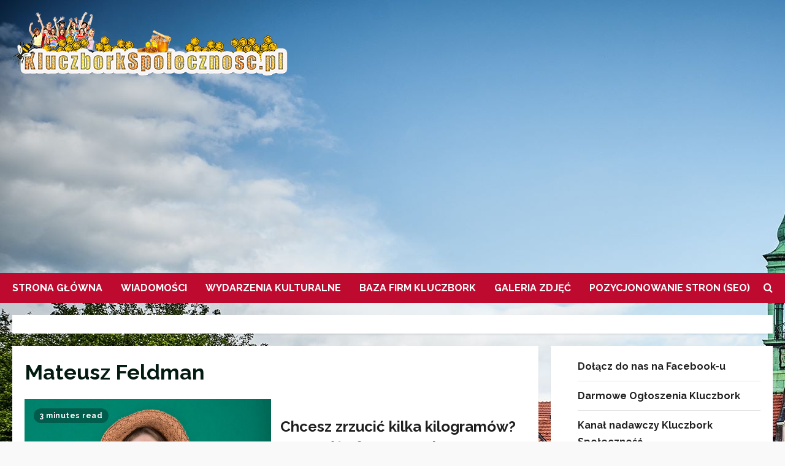

--- FILE ---
content_type: text/html; charset=UTF-8
request_url: https://kluczborkspolecznosc.pl/tag/mateusz-feldman/
body_size: 17973
content:
<!doctype html>
<html lang="pl-PL">

<head>
  <meta charset="UTF-8">
  <meta name="viewport" content="width=device-width, initial-scale=1">
  <link rel="profile" href="https://gmpg.org/xfn/11">

  <link rel="preload" href="https://fonts.googleapis.com/css?family=Raleway:400,700&#038;subset=latin&#038;display=swap" as="style" crossorigin="anonymous"><meta name='robots' content='index, follow, max-image-preview:large, max-snippet:-1, max-video-preview:-1' />

	<!-- This site is optimized with the Yoast SEO plugin v26.6 - https://yoast.com/wordpress/plugins/seo/ -->
	<title>Mateusz Feldman Archives - Kluczbork - Wiadomości, Ogłoszenia, Imprezy, Galerie</title>
	<link rel="canonical" href="https://kluczborkspolecznosc.pl/tag/mateusz-feldman/" />
	<meta property="og:locale" content="pl_PL" />
	<meta property="og:type" content="article" />
	<meta property="og:title" content="Mateusz Feldman Archives - Kluczbork - Wiadomości, Ogłoszenia, Imprezy, Galerie" />
	<meta property="og:url" content="https://kluczborkspolecznosc.pl/tag/mateusz-feldman/" />
	<meta property="og:site_name" content="Kluczbork - Wiadomości, Ogłoszenia, Imprezy, Galerie" />
	<meta property="og:image" content="https://kluczborkspolecznosc.pl/wp-content/uploads/2020/03/ks.png" />
	<meta property="og:image:width" content="450" />
	<meta property="og:image:height" content="105" />
	<meta property="og:image:type" content="image/png" />
	<meta name="twitter:card" content="summary_large_image" />
	<script type="application/ld+json" class="yoast-schema-graph">{"@context":"https://schema.org","@graph":[{"@type":"CollectionPage","@id":"https://kluczborkspolecznosc.pl/tag/mateusz-feldman/","url":"https://kluczborkspolecznosc.pl/tag/mateusz-feldman/","name":"Mateusz Feldman Archives - Kluczbork - Wiadomości, Ogłoszenia, Imprezy, Galerie","isPartOf":{"@id":"https://kluczborkspolecznosc.pl/#website"},"primaryImageOfPage":{"@id":"https://kluczborkspolecznosc.pl/tag/mateusz-feldman/#primaryimage"},"image":{"@id":"https://kluczborkspolecznosc.pl/tag/mateusz-feldman/#primaryimage"},"thumbnailUrl":"https://kluczborkspolecznosc.pl/wp-content/uploads/2022/05/odchudzanie3.jpg","breadcrumb":{"@id":"https://kluczborkspolecznosc.pl/tag/mateusz-feldman/#breadcrumb"},"inLanguage":"pl-PL"},{"@type":"ImageObject","inLanguage":"pl-PL","@id":"https://kluczborkspolecznosc.pl/tag/mateusz-feldman/#primaryimage","url":"https://kluczborkspolecznosc.pl/wp-content/uploads/2022/05/odchudzanie3.jpg","contentUrl":"https://kluczborkspolecznosc.pl/wp-content/uploads/2022/05/odchudzanie3.jpg","width":640,"height":497,"caption":"FIT CATERING KLUCZBORK MATEUSZ FELDMAN"},{"@type":"BreadcrumbList","@id":"https://kluczborkspolecznosc.pl/tag/mateusz-feldman/#breadcrumb","itemListElement":[{"@type":"ListItem","position":1,"name":"Strona Glówna","item":"https://kluczborkspolecznosc.pl/"},{"@type":"ListItem","position":2,"name":"Mateusz Feldman"}]},{"@type":"WebSite","@id":"https://kluczborkspolecznosc.pl/#website","url":"https://kluczborkspolecznosc.pl/","name":"Kluczbork - Wiadomości, Wydarzenia, Baza firm","description":"Największy niezależny portal internetowy poświecony miastu Kluczbork.","publisher":{"@id":"https://kluczborkspolecznosc.pl/#organization"},"alternateName":"Kluczbork Społeczność","potentialAction":[{"@type":"SearchAction","target":{"@type":"EntryPoint","urlTemplate":"https://kluczborkspolecznosc.pl/?s={search_term_string}"},"query-input":{"@type":"PropertyValueSpecification","valueRequired":true,"valueName":"search_term_string"}}],"inLanguage":"pl-PL"},{"@type":"Organization","@id":"https://kluczborkspolecznosc.pl/#organization","name":"Kluczbork Społeczność - Informacje, Wydarzenia, Baza firm","alternateName":"Kluczbork Społeczność","url":"https://kluczborkspolecznosc.pl/","logo":{"@type":"ImageObject","inLanguage":"pl-PL","@id":"https://kluczborkspolecznosc.pl/#/schema/logo/image/","url":"https://kluczborkspolecznosc.pl/wp-content/uploads/2020/03/ks.png","contentUrl":"https://kluczborkspolecznosc.pl/wp-content/uploads/2020/03/ks.png","width":450,"height":105,"caption":"Kluczbork Społeczność - Informacje, Wydarzenia, Baza firm"},"image":{"@id":"https://kluczborkspolecznosc.pl/#/schema/logo/image/"},"sameAs":["https://www.facebook.com/kluczbork.spolecznosc"]}]}</script>
	<!-- / Yoast SEO plugin. -->


<link rel='dns-prefetch' href='//www.googletagmanager.com' />
<link rel='dns-prefetch' href='//fonts.googleapis.com' />
<link rel='dns-prefetch' href='//pagead2.googlesyndication.com' />
<link href='https://fonts.googleapis.com' crossorigin='anonymous' rel='preconnect' />
<link href='https://fonts.gstatic.com' crossorigin='anonymous' rel='preconnect' />
<link rel="alternate" type="application/rss+xml" title="Kluczbork - Wiadomości, Ogłoszenia, Imprezy, Galerie &raquo; Kanał z wpisami" href="https://kluczborkspolecznosc.pl/feed/" />
<link rel="alternate" type="application/rss+xml" title="Kluczbork - Wiadomości, Ogłoszenia, Imprezy, Galerie &raquo; Kanał z wpisami otagowanymi jako Mateusz Feldman" href="https://kluczborkspolecznosc.pl/tag/mateusz-feldman/feed/" />
<style id='wp-img-auto-sizes-contain-inline-css' type='text/css'>
img:is([sizes=auto i],[sizes^="auto," i]){contain-intrinsic-size:3000px 1500px}
/*# sourceURL=wp-img-auto-sizes-contain-inline-css */
</style>
<link rel='stylesheet' id='morenews-google-fonts-css' href='https://fonts.googleapis.com/css?family=Raleway:400,700&#038;subset=latin&#038;display=swap' type='text/css' media='all' />
<style id='wp-emoji-styles-inline-css' type='text/css'>

	img.wp-smiley, img.emoji {
		display: inline !important;
		border: none !important;
		box-shadow: none !important;
		height: 1em !important;
		width: 1em !important;
		margin: 0 0.07em !important;
		vertical-align: -0.1em !important;
		background: none !important;
		padding: 0 !important;
	}
/*# sourceURL=wp-emoji-styles-inline-css */
</style>
<style id='wp-block-library-inline-css' type='text/css'>
:root{--wp-block-synced-color:#7a00df;--wp-block-synced-color--rgb:122,0,223;--wp-bound-block-color:var(--wp-block-synced-color);--wp-editor-canvas-background:#ddd;--wp-admin-theme-color:#007cba;--wp-admin-theme-color--rgb:0,124,186;--wp-admin-theme-color-darker-10:#006ba1;--wp-admin-theme-color-darker-10--rgb:0,107,160.5;--wp-admin-theme-color-darker-20:#005a87;--wp-admin-theme-color-darker-20--rgb:0,90,135;--wp-admin-border-width-focus:2px}@media (min-resolution:192dpi){:root{--wp-admin-border-width-focus:1.5px}}.wp-element-button{cursor:pointer}:root .has-very-light-gray-background-color{background-color:#eee}:root .has-very-dark-gray-background-color{background-color:#313131}:root .has-very-light-gray-color{color:#eee}:root .has-very-dark-gray-color{color:#313131}:root .has-vivid-green-cyan-to-vivid-cyan-blue-gradient-background{background:linear-gradient(135deg,#00d084,#0693e3)}:root .has-purple-crush-gradient-background{background:linear-gradient(135deg,#34e2e4,#4721fb 50%,#ab1dfe)}:root .has-hazy-dawn-gradient-background{background:linear-gradient(135deg,#faaca8,#dad0ec)}:root .has-subdued-olive-gradient-background{background:linear-gradient(135deg,#fafae1,#67a671)}:root .has-atomic-cream-gradient-background{background:linear-gradient(135deg,#fdd79a,#004a59)}:root .has-nightshade-gradient-background{background:linear-gradient(135deg,#330968,#31cdcf)}:root .has-midnight-gradient-background{background:linear-gradient(135deg,#020381,#2874fc)}:root{--wp--preset--font-size--normal:16px;--wp--preset--font-size--huge:42px}.has-regular-font-size{font-size:1em}.has-larger-font-size{font-size:2.625em}.has-normal-font-size{font-size:var(--wp--preset--font-size--normal)}.has-huge-font-size{font-size:var(--wp--preset--font-size--huge)}.has-text-align-center{text-align:center}.has-text-align-left{text-align:left}.has-text-align-right{text-align:right}.has-fit-text{white-space:nowrap!important}#end-resizable-editor-section{display:none}.aligncenter{clear:both}.items-justified-left{justify-content:flex-start}.items-justified-center{justify-content:center}.items-justified-right{justify-content:flex-end}.items-justified-space-between{justify-content:space-between}.screen-reader-text{border:0;clip-path:inset(50%);height:1px;margin:-1px;overflow:hidden;padding:0;position:absolute;width:1px;word-wrap:normal!important}.screen-reader-text:focus{background-color:#ddd;clip-path:none;color:#444;display:block;font-size:1em;height:auto;left:5px;line-height:normal;padding:15px 23px 14px;text-decoration:none;top:5px;width:auto;z-index:100000}html :where(.has-border-color){border-style:solid}html :where([style*=border-top-color]){border-top-style:solid}html :where([style*=border-right-color]){border-right-style:solid}html :where([style*=border-bottom-color]){border-bottom-style:solid}html :where([style*=border-left-color]){border-left-style:solid}html :where([style*=border-width]){border-style:solid}html :where([style*=border-top-width]){border-top-style:solid}html :where([style*=border-right-width]){border-right-style:solid}html :where([style*=border-bottom-width]){border-bottom-style:solid}html :where([style*=border-left-width]){border-left-style:solid}html :where(img[class*=wp-image-]){height:auto;max-width:100%}:where(figure){margin:0 0 1em}html :where(.is-position-sticky){--wp-admin--admin-bar--position-offset:var(--wp-admin--admin-bar--height,0px)}@media screen and (max-width:600px){html :where(.is-position-sticky){--wp-admin--admin-bar--position-offset:0px}}

/*# sourceURL=wp-block-library-inline-css */
</style><style id='wp-block-heading-inline-css' type='text/css'>
h1:where(.wp-block-heading).has-background,h2:where(.wp-block-heading).has-background,h3:where(.wp-block-heading).has-background,h4:where(.wp-block-heading).has-background,h5:where(.wp-block-heading).has-background,h6:where(.wp-block-heading).has-background{padding:1.25em 2.375em}h1.has-text-align-left[style*=writing-mode]:where([style*=vertical-lr]),h1.has-text-align-right[style*=writing-mode]:where([style*=vertical-rl]),h2.has-text-align-left[style*=writing-mode]:where([style*=vertical-lr]),h2.has-text-align-right[style*=writing-mode]:where([style*=vertical-rl]),h3.has-text-align-left[style*=writing-mode]:where([style*=vertical-lr]),h3.has-text-align-right[style*=writing-mode]:where([style*=vertical-rl]),h4.has-text-align-left[style*=writing-mode]:where([style*=vertical-lr]),h4.has-text-align-right[style*=writing-mode]:where([style*=vertical-rl]),h5.has-text-align-left[style*=writing-mode]:where([style*=vertical-lr]),h5.has-text-align-right[style*=writing-mode]:where([style*=vertical-rl]),h6.has-text-align-left[style*=writing-mode]:where([style*=vertical-lr]),h6.has-text-align-right[style*=writing-mode]:where([style*=vertical-rl]){rotate:180deg}
/*# sourceURL=https://kluczborkspolecznosc.pl/wp-includes/blocks/heading/style.min.css */
</style>
<style id='wp-block-latest-posts-inline-css' type='text/css'>
.wp-block-latest-posts{box-sizing:border-box}.wp-block-latest-posts.alignleft{margin-right:2em}.wp-block-latest-posts.alignright{margin-left:2em}.wp-block-latest-posts.wp-block-latest-posts__list{list-style:none}.wp-block-latest-posts.wp-block-latest-posts__list li{clear:both;overflow-wrap:break-word}.wp-block-latest-posts.is-grid{display:flex;flex-wrap:wrap}.wp-block-latest-posts.is-grid li{margin:0 1.25em 1.25em 0;width:100%}@media (min-width:600px){.wp-block-latest-posts.columns-2 li{width:calc(50% - .625em)}.wp-block-latest-posts.columns-2 li:nth-child(2n){margin-right:0}.wp-block-latest-posts.columns-3 li{width:calc(33.33333% - .83333em)}.wp-block-latest-posts.columns-3 li:nth-child(3n){margin-right:0}.wp-block-latest-posts.columns-4 li{width:calc(25% - .9375em)}.wp-block-latest-posts.columns-4 li:nth-child(4n){margin-right:0}.wp-block-latest-posts.columns-5 li{width:calc(20% - 1em)}.wp-block-latest-posts.columns-5 li:nth-child(5n){margin-right:0}.wp-block-latest-posts.columns-6 li{width:calc(16.66667% - 1.04167em)}.wp-block-latest-posts.columns-6 li:nth-child(6n){margin-right:0}}:root :where(.wp-block-latest-posts.is-grid){padding:0}:root :where(.wp-block-latest-posts.wp-block-latest-posts__list){padding-left:0}.wp-block-latest-posts__post-author,.wp-block-latest-posts__post-date{display:block;font-size:.8125em}.wp-block-latest-posts__post-excerpt,.wp-block-latest-posts__post-full-content{margin-bottom:1em;margin-top:.5em}.wp-block-latest-posts__featured-image a{display:inline-block}.wp-block-latest-posts__featured-image img{height:auto;max-width:100%;width:auto}.wp-block-latest-posts__featured-image.alignleft{float:left;margin-right:1em}.wp-block-latest-posts__featured-image.alignright{float:right;margin-left:1em}.wp-block-latest-posts__featured-image.aligncenter{margin-bottom:1em;text-align:center}
/*# sourceURL=https://kluczborkspolecznosc.pl/wp-includes/blocks/latest-posts/style.min.css */
</style>
<style id='wp-block-list-inline-css' type='text/css'>
ol,ul{box-sizing:border-box}:root :where(.wp-block-list.has-background){padding:1.25em 2.375em}
/*# sourceURL=https://kluczborkspolecznosc.pl/wp-includes/blocks/list/style.min.css */
</style>
<style id='wp-block-paragraph-inline-css' type='text/css'>
.is-small-text{font-size:.875em}.is-regular-text{font-size:1em}.is-large-text{font-size:2.25em}.is-larger-text{font-size:3em}.has-drop-cap:not(:focus):first-letter{float:left;font-size:8.4em;font-style:normal;font-weight:100;line-height:.68;margin:.05em .1em 0 0;text-transform:uppercase}body.rtl .has-drop-cap:not(:focus):first-letter{float:none;margin-left:.1em}p.has-drop-cap.has-background{overflow:hidden}:root :where(p.has-background){padding:1.25em 2.375em}:where(p.has-text-color:not(.has-link-color)) a{color:inherit}p.has-text-align-left[style*="writing-mode:vertical-lr"],p.has-text-align-right[style*="writing-mode:vertical-rl"]{rotate:180deg}
/*# sourceURL=https://kluczborkspolecznosc.pl/wp-includes/blocks/paragraph/style.min.css */
</style>
<style id='global-styles-inline-css' type='text/css'>
:root{--wp--preset--aspect-ratio--square: 1;--wp--preset--aspect-ratio--4-3: 4/3;--wp--preset--aspect-ratio--3-4: 3/4;--wp--preset--aspect-ratio--3-2: 3/2;--wp--preset--aspect-ratio--2-3: 2/3;--wp--preset--aspect-ratio--16-9: 16/9;--wp--preset--aspect-ratio--9-16: 9/16;--wp--preset--color--black: #000000;--wp--preset--color--cyan-bluish-gray: #abb8c3;--wp--preset--color--white: #ffffff;--wp--preset--color--pale-pink: #f78da7;--wp--preset--color--vivid-red: #cf2e2e;--wp--preset--color--luminous-vivid-orange: #ff6900;--wp--preset--color--luminous-vivid-amber: #fcb900;--wp--preset--color--light-green-cyan: #7bdcb5;--wp--preset--color--vivid-green-cyan: #00d084;--wp--preset--color--pale-cyan-blue: #8ed1fc;--wp--preset--color--vivid-cyan-blue: #0693e3;--wp--preset--color--vivid-purple: #9b51e0;--wp--preset--gradient--vivid-cyan-blue-to-vivid-purple: linear-gradient(135deg,rgb(6,147,227) 0%,rgb(155,81,224) 100%);--wp--preset--gradient--light-green-cyan-to-vivid-green-cyan: linear-gradient(135deg,rgb(122,220,180) 0%,rgb(0,208,130) 100%);--wp--preset--gradient--luminous-vivid-amber-to-luminous-vivid-orange: linear-gradient(135deg,rgb(252,185,0) 0%,rgb(255,105,0) 100%);--wp--preset--gradient--luminous-vivid-orange-to-vivid-red: linear-gradient(135deg,rgb(255,105,0) 0%,rgb(207,46,46) 100%);--wp--preset--gradient--very-light-gray-to-cyan-bluish-gray: linear-gradient(135deg,rgb(238,238,238) 0%,rgb(169,184,195) 100%);--wp--preset--gradient--cool-to-warm-spectrum: linear-gradient(135deg,rgb(74,234,220) 0%,rgb(151,120,209) 20%,rgb(207,42,186) 40%,rgb(238,44,130) 60%,rgb(251,105,98) 80%,rgb(254,248,76) 100%);--wp--preset--gradient--blush-light-purple: linear-gradient(135deg,rgb(255,206,236) 0%,rgb(152,150,240) 100%);--wp--preset--gradient--blush-bordeaux: linear-gradient(135deg,rgb(254,205,165) 0%,rgb(254,45,45) 50%,rgb(107,0,62) 100%);--wp--preset--gradient--luminous-dusk: linear-gradient(135deg,rgb(255,203,112) 0%,rgb(199,81,192) 50%,rgb(65,88,208) 100%);--wp--preset--gradient--pale-ocean: linear-gradient(135deg,rgb(255,245,203) 0%,rgb(182,227,212) 50%,rgb(51,167,181) 100%);--wp--preset--gradient--electric-grass: linear-gradient(135deg,rgb(202,248,128) 0%,rgb(113,206,126) 100%);--wp--preset--gradient--midnight: linear-gradient(135deg,rgb(2,3,129) 0%,rgb(40,116,252) 100%);--wp--preset--font-size--small: 13px;--wp--preset--font-size--medium: 20px;--wp--preset--font-size--large: 36px;--wp--preset--font-size--x-large: 42px;--wp--preset--spacing--20: 0.44rem;--wp--preset--spacing--30: 0.67rem;--wp--preset--spacing--40: 1rem;--wp--preset--spacing--50: 1.5rem;--wp--preset--spacing--60: 2.25rem;--wp--preset--spacing--70: 3.38rem;--wp--preset--spacing--80: 5.06rem;--wp--preset--shadow--natural: 6px 6px 9px rgba(0, 0, 0, 0.2);--wp--preset--shadow--deep: 12px 12px 50px rgba(0, 0, 0, 0.4);--wp--preset--shadow--sharp: 6px 6px 0px rgba(0, 0, 0, 0.2);--wp--preset--shadow--outlined: 6px 6px 0px -3px rgb(255, 255, 255), 6px 6px rgb(0, 0, 0);--wp--preset--shadow--crisp: 6px 6px 0px rgb(0, 0, 0);}:root { --wp--style--global--content-size: 930px;--wp--style--global--wide-size: 1400px; }:where(body) { margin: 0; }.wp-site-blocks > .alignleft { float: left; margin-right: 2em; }.wp-site-blocks > .alignright { float: right; margin-left: 2em; }.wp-site-blocks > .aligncenter { justify-content: center; margin-left: auto; margin-right: auto; }:where(.wp-site-blocks) > * { margin-block-start: 24px; margin-block-end: 0; }:where(.wp-site-blocks) > :first-child { margin-block-start: 0; }:where(.wp-site-blocks) > :last-child { margin-block-end: 0; }:root { --wp--style--block-gap: 24px; }:root :where(.is-layout-flow) > :first-child{margin-block-start: 0;}:root :where(.is-layout-flow) > :last-child{margin-block-end: 0;}:root :where(.is-layout-flow) > *{margin-block-start: 24px;margin-block-end: 0;}:root :where(.is-layout-constrained) > :first-child{margin-block-start: 0;}:root :where(.is-layout-constrained) > :last-child{margin-block-end: 0;}:root :where(.is-layout-constrained) > *{margin-block-start: 24px;margin-block-end: 0;}:root :where(.is-layout-flex){gap: 24px;}:root :where(.is-layout-grid){gap: 24px;}.is-layout-flow > .alignleft{float: left;margin-inline-start: 0;margin-inline-end: 2em;}.is-layout-flow > .alignright{float: right;margin-inline-start: 2em;margin-inline-end: 0;}.is-layout-flow > .aligncenter{margin-left: auto !important;margin-right: auto !important;}.is-layout-constrained > .alignleft{float: left;margin-inline-start: 0;margin-inline-end: 2em;}.is-layout-constrained > .alignright{float: right;margin-inline-start: 2em;margin-inline-end: 0;}.is-layout-constrained > .aligncenter{margin-left: auto !important;margin-right: auto !important;}.is-layout-constrained > :where(:not(.alignleft):not(.alignright):not(.alignfull)){max-width: var(--wp--style--global--content-size);margin-left: auto !important;margin-right: auto !important;}.is-layout-constrained > .alignwide{max-width: var(--wp--style--global--wide-size);}body .is-layout-flex{display: flex;}.is-layout-flex{flex-wrap: wrap;align-items: center;}.is-layout-flex > :is(*, div){margin: 0;}body .is-layout-grid{display: grid;}.is-layout-grid > :is(*, div){margin: 0;}body{padding-top: 0px;padding-right: 0px;padding-bottom: 0px;padding-left: 0px;}a:where(:not(.wp-element-button)){text-decoration: none;}:root :where(.wp-element-button, .wp-block-button__link){background-color: #32373c;border-width: 0;color: #fff;font-family: inherit;font-size: inherit;font-style: inherit;font-weight: inherit;letter-spacing: inherit;line-height: inherit;padding-top: calc(0.667em + 2px);padding-right: calc(1.333em + 2px);padding-bottom: calc(0.667em + 2px);padding-left: calc(1.333em + 2px);text-decoration: none;text-transform: inherit;}.has-black-color{color: var(--wp--preset--color--black) !important;}.has-cyan-bluish-gray-color{color: var(--wp--preset--color--cyan-bluish-gray) !important;}.has-white-color{color: var(--wp--preset--color--white) !important;}.has-pale-pink-color{color: var(--wp--preset--color--pale-pink) !important;}.has-vivid-red-color{color: var(--wp--preset--color--vivid-red) !important;}.has-luminous-vivid-orange-color{color: var(--wp--preset--color--luminous-vivid-orange) !important;}.has-luminous-vivid-amber-color{color: var(--wp--preset--color--luminous-vivid-amber) !important;}.has-light-green-cyan-color{color: var(--wp--preset--color--light-green-cyan) !important;}.has-vivid-green-cyan-color{color: var(--wp--preset--color--vivid-green-cyan) !important;}.has-pale-cyan-blue-color{color: var(--wp--preset--color--pale-cyan-blue) !important;}.has-vivid-cyan-blue-color{color: var(--wp--preset--color--vivid-cyan-blue) !important;}.has-vivid-purple-color{color: var(--wp--preset--color--vivid-purple) !important;}.has-black-background-color{background-color: var(--wp--preset--color--black) !important;}.has-cyan-bluish-gray-background-color{background-color: var(--wp--preset--color--cyan-bluish-gray) !important;}.has-white-background-color{background-color: var(--wp--preset--color--white) !important;}.has-pale-pink-background-color{background-color: var(--wp--preset--color--pale-pink) !important;}.has-vivid-red-background-color{background-color: var(--wp--preset--color--vivid-red) !important;}.has-luminous-vivid-orange-background-color{background-color: var(--wp--preset--color--luminous-vivid-orange) !important;}.has-luminous-vivid-amber-background-color{background-color: var(--wp--preset--color--luminous-vivid-amber) !important;}.has-light-green-cyan-background-color{background-color: var(--wp--preset--color--light-green-cyan) !important;}.has-vivid-green-cyan-background-color{background-color: var(--wp--preset--color--vivid-green-cyan) !important;}.has-pale-cyan-blue-background-color{background-color: var(--wp--preset--color--pale-cyan-blue) !important;}.has-vivid-cyan-blue-background-color{background-color: var(--wp--preset--color--vivid-cyan-blue) !important;}.has-vivid-purple-background-color{background-color: var(--wp--preset--color--vivid-purple) !important;}.has-black-border-color{border-color: var(--wp--preset--color--black) !important;}.has-cyan-bluish-gray-border-color{border-color: var(--wp--preset--color--cyan-bluish-gray) !important;}.has-white-border-color{border-color: var(--wp--preset--color--white) !important;}.has-pale-pink-border-color{border-color: var(--wp--preset--color--pale-pink) !important;}.has-vivid-red-border-color{border-color: var(--wp--preset--color--vivid-red) !important;}.has-luminous-vivid-orange-border-color{border-color: var(--wp--preset--color--luminous-vivid-orange) !important;}.has-luminous-vivid-amber-border-color{border-color: var(--wp--preset--color--luminous-vivid-amber) !important;}.has-light-green-cyan-border-color{border-color: var(--wp--preset--color--light-green-cyan) !important;}.has-vivid-green-cyan-border-color{border-color: var(--wp--preset--color--vivid-green-cyan) !important;}.has-pale-cyan-blue-border-color{border-color: var(--wp--preset--color--pale-cyan-blue) !important;}.has-vivid-cyan-blue-border-color{border-color: var(--wp--preset--color--vivid-cyan-blue) !important;}.has-vivid-purple-border-color{border-color: var(--wp--preset--color--vivid-purple) !important;}.has-vivid-cyan-blue-to-vivid-purple-gradient-background{background: var(--wp--preset--gradient--vivid-cyan-blue-to-vivid-purple) !important;}.has-light-green-cyan-to-vivid-green-cyan-gradient-background{background: var(--wp--preset--gradient--light-green-cyan-to-vivid-green-cyan) !important;}.has-luminous-vivid-amber-to-luminous-vivid-orange-gradient-background{background: var(--wp--preset--gradient--luminous-vivid-amber-to-luminous-vivid-orange) !important;}.has-luminous-vivid-orange-to-vivid-red-gradient-background{background: var(--wp--preset--gradient--luminous-vivid-orange-to-vivid-red) !important;}.has-very-light-gray-to-cyan-bluish-gray-gradient-background{background: var(--wp--preset--gradient--very-light-gray-to-cyan-bluish-gray) !important;}.has-cool-to-warm-spectrum-gradient-background{background: var(--wp--preset--gradient--cool-to-warm-spectrum) !important;}.has-blush-light-purple-gradient-background{background: var(--wp--preset--gradient--blush-light-purple) !important;}.has-blush-bordeaux-gradient-background{background: var(--wp--preset--gradient--blush-bordeaux) !important;}.has-luminous-dusk-gradient-background{background: var(--wp--preset--gradient--luminous-dusk) !important;}.has-pale-ocean-gradient-background{background: var(--wp--preset--gradient--pale-ocean) !important;}.has-electric-grass-gradient-background{background: var(--wp--preset--gradient--electric-grass) !important;}.has-midnight-gradient-background{background: var(--wp--preset--gradient--midnight) !important;}.has-small-font-size{font-size: var(--wp--preset--font-size--small) !important;}.has-medium-font-size{font-size: var(--wp--preset--font-size--medium) !important;}.has-large-font-size{font-size: var(--wp--preset--font-size--large) !important;}.has-x-large-font-size{font-size: var(--wp--preset--font-size--x-large) !important;}
/*# sourceURL=global-styles-inline-css */
</style>

<link rel='stylesheet' id='bootstrap-css' href='https://kluczborkspolecznosc.pl/wp-content/themes/morenews/assets/bootstrap/css/bootstrap.min.css?ver=1.1.15' type='text/css' media='all' />
<link rel='stylesheet' id='morenews-style-css' href='https://kluczborkspolecznosc.pl/wp-content/themes/morenews/style.min.css?ver=1.1.15' type='text/css' media='all' />
<style id='morenews-style-inline-css' type='text/css'>
body.aft-dark-mode #sidr,body.aft-dark-mode,body.aft-dark-mode.custom-background,body.aft-dark-mode #af-preloader{background-color:#000000;} body.aft-default-mode #sidr,body.aft-default-mode #af-preloader,body.aft-default-mode{background-color:#f9f9f9;} .frm_style_formidable-style.with_frm_style .frm_compact .frm_dropzone.dz-clickable .dz-message,.frm_style_formidable-style.with_frm_style input[type=submit],.frm_style_formidable-style.with_frm_style .frm_submit input[type=button],.frm_style_formidable-style.with_frm_style .frm_submit button,.frm_form_submit_style,.frm_style_formidable-style.with_frm_style .frm-edit-page-btn,.woocommerce #respond input#submit.disabled,.woocommerce #respond input#submit:disabled,.woocommerce #respond input#submit:disabled[disabled],.woocommerce a.button.disabled,.woocommerce a.button:disabled,.woocommerce a.button:disabled[disabled],.woocommerce button.button.disabled,.woocommerce button.button:disabled,.woocommerce button.button:disabled[disabled],.woocommerce input.button.disabled,.woocommerce input.button:disabled,.woocommerce input.button:disabled[disabled],.woocommerce #respond input#submit,.woocommerce a.button,.woocommerce button.button,.woocommerce input.button,.woocommerce #respond input#submit.alt,.woocommerce a.button.alt,.woocommerce button.button.alt,.woocommerce input.button.alt,.woocommerce-account .addresses .title .edit,:root .wc-block-featured-product__link :where(.wp-element-button,.wp-block-button__link),:root .wc-block-featured-category__link :where(.wp-element-button,.wp-block-button__link),hustle-button,button.wc-block-mini-cart__button,.wc-block-checkout .wp-block-button__link,.wp-block-button.wc-block-components-product-button .wp-block-button__link,.wc-block-grid__product-add-to-cart.wp-block-button .wp-block-button__link,body .wc-block-components-button,.wc-block-grid .wp-block-button__link,.woocommerce-notices-wrapper .button,body .woocommerce-notices-wrapper .button:hover,body.woocommerce .single_add_to_cart_button.button:hover,body.woocommerce a.button.add_to_cart_button:hover,.widget-title-fill-and-border .morenews-widget .wp-block-search__label,.widget-title-fill-and-border .morenews-widget .wp-block-group .wp-block-heading,.widget-title-fill-and-no-border .morenews-widget .wp-block-search__label,.widget-title-fill-and-no-border .morenews-widget .wp-block-group .wp-block-heading,.widget-title-fill-and-border .wp_post_author_widget .widget-title .header-after,.widget-title-fill-and-border .widget-title .heading-line,.widget-title-fill-and-border .aft-posts-tabs-panel .nav-tabs>li>a.active,.widget-title-fill-and-border .aft-main-banner-wrapper .widget-title .heading-line ,.widget-title-fill-and-no-border .wp_post_author_widget .widget-title .header-after,.widget-title-fill-and-no-border .widget-title .heading-line,.widget-title-fill-and-no-border .aft-posts-tabs-panel .nav-tabs>li>a.active,.widget-title-fill-and-no-border .aft-main-banner-wrapper .widget-title .heading-line,a.sidr-class-sidr-button-close,body.widget-title-border-bottom .header-after1 .heading-line-before,body.widget-title-border-bottom .widget-title .heading-line-before,.widget-title-border-center .morenews-widget .wp-block-search__label::after,.widget-title-border-center .morenews-widget .wp-block-group .wp-block-heading::after,.widget-title-border-center .wp_post_author_widget .widget-title .heading-line-before,.widget-title-border-center .aft-posts-tabs-panel .nav-tabs>li>a.active::after,.widget-title-border-center .wp_post_author_widget .widget-title .header-after::after,.widget-title-border-center .widget-title .heading-line-after,.widget-title-border-bottom .morenews-widget .wp-block-search__label::after,.widget-title-border-bottom .morenews-widget .wp-block-group .wp-block-heading::after,.widget-title-border-bottom .heading-line::before,.widget-title-border-bottom .wp-post-author-wrap .header-after::before,.widget-title-border-bottom .aft-posts-tabs-panel .nav-tabs>li>a.active span::after,.aft-dark-mode .is-style-fill a.wp-block-button__link:not(.has-background),.aft-default-mode .is-style-fill a.wp-block-button__link:not(.has-background),#reading-progress-bar,a.comment-reply-link,body.aft-default-mode .reply a,body.aft-dark-mode .reply a,.aft-popular-taxonomies-lists span::before ,#loader-wrapper div,span.heading-line::before,.wp-post-author-wrap .header-after::before,body.aft-dark-mode input[type="button"],body.aft-dark-mode input[type="reset"],body.aft-dark-mode input[type="submit"],body.aft-dark-mode .inner-suscribe input[type=submit],body.aft-default-mode input[type="button"],body.aft-default-mode input[type="reset"],body.aft-default-mode input[type="submit"],body.aft-default-mode .inner-suscribe input[type=submit],.woocommerce-product-search button[type="submit"],input.search-submit,.wp-block-search__button,.af-youtube-slider .af-video-wrap .af-bg-play i,.af-youtube-video-list .entry-header-yt-video-wrapper .af-yt-video-play i,.af-post-format i,body .btn-style1 a:visited,body .btn-style1 a,body span.post-page-numbers.current,body .morenews-pagination .nav-links .page-numbers.current,body #scroll-up,button,a.author-button.primary,.morenews-reaction-button .reaction-percentage,h3.morenews-subtitle:after,body article.sticky .read-single:before,.aft-readmore-wrapper a.aft-readmore:hover,body.aft-dark-mode .aft-readmore-wrapper a.aft-readmore:hover,footer.site-footer .aft-readmore-wrapper a.aft-readmore:hover,.aft-readmore-wrapper a.aft-readmore:hover,body .trending-posts-vertical .trending-no{background-color:#bc1212;} div.wpforms-container-full button[type=submit]:hover,div.wpforms-container-full button[type=submit]:not(:hover):not(:active){background-color:#bc1212 !important;} .grid-design-texts-over-image .aft-readmore-wrapper a.aft-readmore:hover,.aft-readmore-wrapper a.aft-readmore:hover,body.aft-dark-mode .aft-readmore-wrapper a.aft-readmore:hover,body.aft-default-mode .aft-readmore-wrapper a.aft-readmore:hover,a.author-button.primary,.morenews-post-badge,body.single .entry-header .aft-post-excerpt-and-meta .post-excerpt,body.aft-dark-mode.single span.tags-links a:hover,.morenews-pagination .nav-links .page-numbers.current,.aft-readmore-wrapper a.aft-readmore:hover,p.awpa-more-posts a:hover,.wp-post-author-meta .wp-post-author-meta-more-posts a.awpa-more-posts:hover{border-color:#bc1212;} body:not(.rtl) .aft-popular-taxonomies-lists span::after{border-left-color:#bc1212;} body.rtl .aft-popular-taxonomies-lists span::after{border-right-color:#bc1212;} .widget-title-fill-and-no-border .morenews-widget .wp-block-search__label::after,.widget-title-fill-and-no-border .morenews-widget .wp-block-group .wp-block-heading::after,.widget-title-fill-and-no-border .aft-posts-tabs-panel .nav-tabs>li a.active::after,.widget-title-fill-and-no-border .morenews-widget .widget-title::before,.widget-title-fill-and-no-border .morenews-customizer .widget-title::before{border-top-color:#bc1212;} .woocommerce div.product .woocommerce-tabs ul.tabs li.active,#scroll-up::after,.aft-dark-mode #loader,.aft-default-mode #loader{border-bottom-color:#bc1212;} footer.site-footer .wp-calendar-nav a:hover,footer.site-footer .wp-block-latest-comments__comment-meta a:hover,.aft-dark-mode .tagcloud a:hover,.aft-dark-mode .widget ul.menu >li a:hover,.aft-dark-mode .widget > ul > li a:hover,.banner-exclusive-posts-wrapper a:hover,.list-style .read-title h3 a:hover,.grid-design-default .read-title h3 a:hover,body.aft-dark-mode .banner-exclusive-posts-wrapper a:hover,body.aft-dark-mode .banner-exclusive-posts-wrapper a:visited:hover,body.aft-default-mode .banner-exclusive-posts-wrapper a:hover,body.aft-default-mode .banner-exclusive-posts-wrapper a:visited:hover,body.wp-post-author-meta .awpa-display-name a:hover,.widget_text a ,.post-description a:not(.aft-readmore),.post-description a:not(.aft-readmore):visited,.wp_post_author_widget .wp-post-author-meta .awpa-display-name a:hover,.wp-post-author-meta .wp-post-author-meta-more-posts a.awpa-more-posts:hover,body.aft-default-mode .af-breadcrumbs a:hover,body.aft-dark-mode .af-breadcrumbs a:hover,body .wp-block-latest-comments li.wp-block-latest-comments__comment a:hover,body .site-footer .color-pad .read-title h3 a:hover,body.aft-dark-mode #secondary .morenews-widget ul[class*="wp-block-"] a:hover,body.aft-dark-mode #secondary .morenews-widget ol[class*="wp-block-"] a:hover,body.aft-dark-mode a.post-edit-link:hover,body.aft-default-mode #secondary .morenews-widget ul[class*="wp-block-"] a:hover,body.aft-default-mode #secondary .morenews-widget ol[class*="wp-block-"] a:hover,body.aft-default-mode a.post-edit-link:hover,body.aft-default-mode #secondary .widget > ul > li a:hover,body.aft-default-mode footer.comment-meta a:hover,body.aft-dark-mode footer.comment-meta a:hover,body.aft-default-mode .comment-form a:hover,body.aft-dark-mode .comment-form a:hover,body.aft-dark-mode .entry-content > .wp-block-tag-cloud a:not(.has-text-color):hover,body.aft-default-mode .entry-content > .wp-block-tag-cloud a:not(.has-text-color):hover,body.aft-dark-mode .entry-content .wp-block-archives-list.wp-block-archives a:not(.has-text-color):hover,body.aft-default-mode .entry-content .wp-block-archives-list.wp-block-archives a:not(.has-text-color):hover,body.aft-dark-mode .entry-content .wp-block-latest-posts a:not(.has-text-color):hover,body.aft-dark-mode .entry-content .wp-block-categories-list.wp-block-categories a:not(.has-text-color):hover,body.aft-default-mode .entry-content .wp-block-latest-posts a:not(.has-text-color):hover,body.aft-default-mode .entry-content .wp-block-categories-list.wp-block-categories a:not(.has-text-color):hover,.aft-default-mode .wp-block-archives-list.wp-block-archives a:not(.has-text-color):hover,.aft-default-mode .wp-block-latest-posts a:not(.has-text-color):hover,.aft-default-mode .wp-block-categories-list.wp-block-categories a:not(.has-text-color):hover,.aft-default-mode .wp-block-latest-comments li.wp-block-latest-comments__comment a:hover,.aft-dark-mode .wp-block-archives-list.wp-block-archives a:not(.has-text-color):hover,.aft-dark-mode .wp-block-latest-posts a:not(.has-text-color):hover,.aft-dark-mode .wp-block-categories-list.wp-block-categories a:not(.has-text-color):hover,.aft-dark-mode .wp-block-latest-comments li.wp-block-latest-comments__comment a:hover,body.aft-dark-mode .morenews-pagination .nav-links a.page-numbers:hover,body.aft-default-mode .morenews-pagination .nav-links a.page-numbers:hover,body.aft-default-mode .aft-popular-taxonomies-lists ul li a:hover ,body.aft-dark-mode .aft-popular-taxonomies-lists ul li a:hover,body.aft-dark-mode .wp-calendar-nav a,body .entry-content > .wp-block-heading:not(.has-link-color):not(.wp-block-post-title) a,body .entry-content > ul a,body .entry-content > ol a,body .entry-content > p:not(.has-link-color) a ,body.aft-default-mode p.logged-in-as a,body.aft-dark-mode p.logged-in-as a,body.aft-dark-mode .woocommerce-loop-product__title:hover,body.aft-default-mode .woocommerce-loop-product__title:hover,a:hover,p a,.stars a:active,.stars a:focus,.morenews-widget.widget_text a,a.author-website:hover,.author-box-content a.author-posts-link:hover,body .morenews-sponsor a,body .morenews-source a,body.aft-default-mode .wp-block-latest-comments li.wp-block-latest-comments__comment a:hover,body.aft-dark-mode .wp-block-latest-comments li.wp-block-latest-comments__comment a:hover,.entry-content .wp-block-latest-comments a:not(.has-text-color):hover,.wc-block-grid__product .wc-block-grid__product-link:focus,body.aft-default-mode .entry-content .wp-block-heading:not(.has-link-color):not(.wp-block-post-title) a,body.aft-dark-mode .entry-content .wp-block-heading:not(.has-link-color):not(.wp-block-post-title) a,body.aft-default-mode .comment-content a,body.aft-dark-mode .comment-content a,body.aft-default-mode .post-excerpt a,body.aft-dark-mode .post-excerpt a,body.aft-default-mode .wp-block-tag-cloud a:hover,body.aft-default-mode .tagcloud a:hover,body.aft-default-mode.single span.tags-links a:hover,body.aft-default-mode p.awpa-more-posts a:hover,body.aft-default-mode p.awpa-website a:hover ,body.aft-default-mode .wp-post-author-meta h4 a:hover,body.aft-default-mode .widget ul.menu >li a:hover,body.aft-default-mode .widget > ul > li a:hover,body.aft-default-mode .nav-links a:hover,body.aft-default-mode ul.trail-items li a:hover,body.aft-dark-mode .wp-block-tag-cloud a:hover,body.aft-dark-mode .tagcloud a:hover,body.aft-dark-mode.single span.tags-links a:hover,body.aft-dark-mode p.awpa-more-posts a:hover,body.aft-dark-mode p.awpa-website a:hover ,body.aft-dark-mode .widget ul.menu >li a:hover,body.aft-dark-mode .nav-links a:hover,body.aft-dark-mode ul.trail-items li a:hover{color:#bc1212;} @media only screen and (min-width:992px){body.aft-default-mode .morenews-header .main-navigation .menu-desktop > ul > li:hover > a:before,body.aft-default-mode .morenews-header .main-navigation .menu-desktop > ul > li.current-menu-item > a:before{background-color:#bc1212;} } .woocommerce-product-search button[type="submit"],input.search-submit{background-color:#bc1212;} .aft-dark-mode .entry-content a:hover,.aft-dark-mode .entry-content a:focus,.aft-dark-mode .entry-content a:active,.wp-calendar-nav a,#wp-calendar tbody td a,body.aft-dark-mode #wp-calendar tbody td#today,body.aft-default-mode #wp-calendar tbody td#today,body.aft-default-mode .entry-content .wp-block-heading:not(.has-link-color):not(.wp-block-post-title) a,body.aft-dark-mode .entry-content .wp-block-heading:not(.has-link-color):not(.wp-block-post-title) a,body .entry-content > ul a,body .entry-content > ul a:visited,body .entry-content > ol a,body .entry-content > ol a:visited,body .entry-content > p:not(.has-link-color) a,body .entry-content > p:not(.has-link-color) a:visited{color:#bc1212;} .woocommerce-product-search button[type="submit"],input.search-submit,body.single span.tags-links a:hover,body .entry-content .wp-block-heading:not(.has-link-color):not(.wp-block-post-title) a,body .entry-content > ul a,body .entry-content > ul a:visited,body .entry-content > ol a,body .entry-content > ol a:visited,body .entry-content > p:not(.has-link-color) a,body .entry-content > p:not(.has-link-color) a:visited{border-color:#bc1212;} @media only screen and (min-width:993px){.main-navigation .menu-desktop > li.current-menu-item::after,.main-navigation .menu-desktop > ul > li.current-menu-item::after,.main-navigation .menu-desktop > li::after,.main-navigation .menu-desktop > ul > li::after{background-color:#bc1212;} } .site-branding .site-title{font-family:'Raleway','Noto Sans','Noto Sans CJK SC','Noto Sans JP','Noto Sans KR',system-ui,-apple-system,'Segoe UI',Roboto,'Helvetica Neue',Arial,sans-serif,'Apple Color Emoji','Segoe UI Emoji','Segoe UI Symbol';} body,button,input,select,optgroup,.cat-links li a,.min-read,.af-social-contacts .social-widget-menu .screen-reader-text,textarea{font-family:'Raleway','Noto Sans','Noto Sans CJK SC','Noto Sans JP','Noto Sans KR',system-ui,-apple-system,'Segoe UI',Roboto,'Helvetica Neue',Arial,sans-serif,'Apple Color Emoji','Segoe UI Emoji','Segoe UI Symbol';} .wp-block-tag-cloud a,.tagcloud a,body span.hustle-title,.wp-block-blockspare-blockspare-tabs .bs-tabs-title-list li a.bs-tab-title,.navigation.post-navigation .nav-links a,div.custom-menu-link > a,.exclusive-posts .exclusive-now span,.aft-popular-taxonomies-lists span,.exclusive-posts a,.aft-posts-tabs-panel .nav-tabs>li>a,.widget-title-border-bottom .aft-posts-tabs-panel .nav-tabs>li>a,.nav-tabs>li,.widget ul ul li,.widget ul.menu >li ,.widget > ul > li,.wp-block-search__label,.wp-block-latest-posts.wp-block-latest-posts__list li,.wp-block-latest-comments li.wp-block-latest-comments__comment,.wp-block-group ul li a,.main-navigation ul li a,h1,h2,h3,h4,h5,h6{font-family:'Raleway','Noto Sans','Noto Sans CJK SC','Noto Sans JP','Noto Sans KR',system-ui,-apple-system,'Segoe UI',Roboto,'Helvetica Neue',Arial,sans-serif,'Apple Color Emoji','Segoe UI Emoji','Segoe UI Symbol';} .container-wrapper .elementor{max-width:100%;} .full-width-content .elementor-section-stretched,.align-content-left .elementor-section-stretched,.align-content-right .elementor-section-stretched{max-width:100%;left:0 !important;}
/*# sourceURL=morenews-style-inline-css */
</style>
<link rel='stylesheet' id='sidenews-css' href='https://kluczborkspolecznosc.pl/wp-content/themes/sidenews/style.css?ver=1.1.15' type='text/css' media='all' />
<link rel='stylesheet' id='aft-icons-css' href='https://kluczborkspolecznosc.pl/wp-content/themes/morenews/assets/icons/style.css?ver=6.9' type='text/css' media='all' />
<link rel='stylesheet' id='slick-css' href='https://kluczborkspolecznosc.pl/wp-content/themes/morenews/assets/slick/css/slick.min.css?ver=6.9' type='text/css' media='all' />
<link rel='stylesheet' id='sidr-css' href='https://kluczborkspolecznosc.pl/wp-content/themes/morenews/assets/sidr/css/jquery.sidr.dark.css?ver=6.9' type='text/css' media='all' />
<link rel='stylesheet' id='magnific-popup-css' href='https://kluczborkspolecznosc.pl/wp-content/themes/morenews/assets/magnific-popup/magnific-popup.css?ver=6.9' type='text/css' media='all' />
<script type="text/javascript" src="https://kluczborkspolecznosc.pl/wp-includes/js/jquery/jquery.min.js?ver=3.7.1" id="jquery-core-js"></script>
<script type="text/javascript" src="https://kluczborkspolecznosc.pl/wp-includes/js/jquery/jquery-migrate.min.js?ver=3.4.1" id="jquery-migrate-js"></script>
<script type="text/javascript" src="https://kluczborkspolecznosc.pl/wp-content/themes/morenews/assets/jquery.cookie.js?ver=6.9" id="jquery-cookie-js"></script>
<script type="text/javascript" src="https://kluczborkspolecznosc.pl/wp-content/themes/morenews/assets/background-script.js?ver=1.1.15" id="morenews-background-script-js"></script>

<!-- Fragment znacznika Google (gtag.js) dodany przez Site Kit -->
<!-- Fragment Google Analytics dodany przez Site Kit -->
<script type="text/javascript" src="https://www.googletagmanager.com/gtag/js?id=GT-PZ643QT" id="google_gtagjs-js" async></script>
<script type="text/javascript" id="google_gtagjs-js-after">
/* <![CDATA[ */
window.dataLayer = window.dataLayer || [];function gtag(){dataLayer.push(arguments);}
gtag("set","linker",{"domains":["kluczborkspolecznosc.pl"]});
gtag("js", new Date());
gtag("set", "developer_id.dZTNiMT", true);
gtag("config", "GT-PZ643QT");
 window._googlesitekit = window._googlesitekit || {}; window._googlesitekit.throttledEvents = []; window._googlesitekit.gtagEvent = (name, data) => { var key = JSON.stringify( { name, data } ); if ( !! window._googlesitekit.throttledEvents[ key ] ) { return; } window._googlesitekit.throttledEvents[ key ] = true; setTimeout( () => { delete window._googlesitekit.throttledEvents[ key ]; }, 5 ); gtag( "event", name, { ...data, event_source: "site-kit" } ); }; 
//# sourceURL=google_gtagjs-js-after
/* ]]> */
</script>
<link rel="https://api.w.org/" href="https://kluczborkspolecznosc.pl/wp-json/" /><link rel="alternate" title="JSON" type="application/json" href="https://kluczborkspolecznosc.pl/wp-json/wp/v2/tags/846" /><link rel="EditURI" type="application/rsd+xml" title="RSD" href="https://kluczborkspolecznosc.pl/xmlrpc.php?rsd" />
<meta name="generator" content="WordPress 6.9" />
<meta name="generator" content="Site Kit by Google 1.167.0" />
<!-- Znaczniki meta Google AdSense dodane przez Site Kit -->
<meta name="google-adsense-platform-account" content="ca-host-pub-2644536267352236">
<meta name="google-adsense-platform-domain" content="sitekit.withgoogle.com">
<!-- Zakończ dodawanie meta znaczników Google AdSense przez Site Kit -->
    <style type="text/css">
      .site-title,
      .site-description {
        position: absolute;
        clip: rect(1px, 1px, 1px, 1px);
        display: none;
      }

          </style>
<style type="text/css" id="custom-background-css">
body.custom-background { background-color: #f9f9f9; background-image: url("https://kluczborkspolecznosc.pl/wp-content/uploads/2019/11/Kluczbork-w-kadrach-Zbigniewa-Chudego-Kluczbork-zdjęcia-miasta-kluczbork-społęczność345.jpg"); background-position: left top; background-size: auto; background-repeat: no-repeat; background-attachment: fixed; }
</style>
	
<!-- Fragment Google AdSense dodany przez Site Kit -->
<script type="text/javascript" async="async" src="https://pagead2.googlesyndication.com/pagead/js/adsbygoogle.js?client=ca-pub-9405009488762917&amp;host=ca-host-pub-2644536267352236" crossorigin="anonymous"></script>

<!-- Zakończ fragment Google AdSense dodany przez Site Kit -->
<link rel="icon" href="https://kluczborkspolecznosc.pl/wp-content/uploads/2024/04/cropped-WYNIKI-WYBOROW-KLUCZBORK-32x32.jpg" sizes="32x32" />
<link rel="icon" href="https://kluczborkspolecznosc.pl/wp-content/uploads/2024/04/cropped-WYNIKI-WYBOROW-KLUCZBORK-192x192.jpg" sizes="192x192" />
<link rel="apple-touch-icon" href="https://kluczborkspolecznosc.pl/wp-content/uploads/2024/04/cropped-WYNIKI-WYBOROW-KLUCZBORK-180x180.jpg" />
<meta name="msapplication-TileImage" content="https://kluczborkspolecznosc.pl/wp-content/uploads/2024/04/cropped-WYNIKI-WYBOROW-KLUCZBORK-270x270.jpg" />
		<style type="text/css" id="wp-custom-css">
			/* Treść wpisów (pojedyncze i strony) */
.entry-content,
.post-content,
.single-post .entry-content,
.page .entry-content {
    color: #000 !important;
}		</style>
		</head>

<body data-rsssl=1 class="archive tag tag-mateusz-feldman tag-846 custom-background wp-custom-logo wp-embed-responsive wp-theme-morenews wp-child-theme-sidenews hfeed  aft-sticky-header aft-default-mode aft-header-layout-side header-image-above widget-title-border-bottom default-content-layout align-content-left af-wide-layout">
  
  
  <div id="page" class="site af-whole-wrapper">
    <a class="skip-link screen-reader-text" href="#content">Przejdź do treści</a>

    
    <header id="masthead" class="header-layout-side morenews-header">
      <div class="af-middle-header " >
  <div class="container-wrapper">

        <div class="af-middle-container">
      <div class="logo">
            <div class="site-branding ">
      <a href="https://kluczborkspolecznosc.pl/" class="custom-logo-link" rel="home"><img width="450" height="105" src="https://kluczborkspolecznosc.pl/wp-content/uploads/2020/03/ks.png" class="custom-logo" alt="LOGO KLUCZBORK SPOŁECZNOŚĆ www.KluczborkSpolecznosc.pl" decoding="async" srcset="https://kluczborkspolecznosc.pl/wp-content/uploads/2020/03/ks.png 450w, https://kluczborkspolecznosc.pl/wp-content/uploads/2020/03/ks-300x70.png 300w" sizes="(max-width: 450px) 100vw, 450px" loading="lazy" /></a>        <p class="site-title font-family-1">
          <a href="https://kluczborkspolecznosc.pl/" class="site-title-anchor" rel="home">Kluczbork &#8211; Wiadomości, Ogłoszenia, Imprezy, Galerie</a>
        </p>
      
              <p class="site-description">Największy niezależny portal internetowy poświecony miastu Kluczbork.</p>
          </div>

          </div>
          </div>
  </div>
</div>
<div id="main-navigation-bar" class="af-bottom-header">
  <div class="container-wrapper">
    <div class="bottom-bar-flex">
      <div class="offcanvas-navigaiton">
                <div class="af-bottom-head-nav">
              <div class="navigation-container">
      <nav class="main-navigation clearfix">

        <span class="toggle-menu" >
          <a href="#" role="button" class="aft-void-menu" aria-controls="primary-menu" aria-expanded="false">
            <span class="screen-reader-text">
              Menu główne            </span>
            <i class="ham"></i>
          </a>
        </span>


        <div class="menu main-menu menu-desktop show-menu-border"><ul id="primary-menu" class="menu"><li id="menu-item-903" class="menu-item menu-item-type-custom menu-item-object-custom menu-item-home menu-item-903"><a href="https://kluczborkspolecznosc.pl/">Strona Główna</a></li>
<li id="menu-item-76" class="menu-item menu-item-type-taxonomy menu-item-object-category menu-item-76"><a href="https://kluczborkspolecznosc.pl/category/kluczbork/wiadomosci-kluczbork/">Wiadomości</a></li>
<li id="menu-item-3335" class="menu-item menu-item-type-taxonomy menu-item-object-category menu-item-3335"><a href="https://kluczborkspolecznosc.pl/category/kluczbork/wydarzenia-kulturalne/">Wydarzenia kulturalne</a></li>
<li id="menu-item-3280" class="menu-item menu-item-type-taxonomy menu-item-object-category menu-item-3280"><a href="https://kluczborkspolecznosc.pl/category/kluczbork/baza-firm-kluczbork/">Baza firm Kluczbork</a></li>
<li id="menu-item-907" class="menu-item menu-item-type-taxonomy menu-item-object-category menu-item-907"><a href="https://kluczborkspolecznosc.pl/category/kluczbork/kluczbork-galeria-zdjec/">Galeria zdjęć</a></li>
<li id="menu-item-3402" class="menu-item menu-item-type-custom menu-item-object-custom menu-item-3402"><a target="_blank" href="https://kamilrzeznik.pl/pozycjonowanie-seo/">Pozycjonowanie stron (SEO)</a></li>
</ul></div>      </nav>
    </div>


          </div>
      </div>
      <div class="search-watch">
                  <div class="af-search-wrap">
      <div class="search-overlay" aria-label="Otwórz formularz wyszukiwania">
        <a href="#" title="Search" class="search-icon" aria-label="Otwórz formularz wyszukiwania">
          <i class="fa fa-search"></i>
        </a>
        <div class="af-search-form">
          <form role="search" method="get" class="search-form" action="https://kluczborkspolecznosc.pl/">
				<label>
					<span class="screen-reader-text">Szukaj:</span>
					<input type="search" class="search-field" placeholder="Szukaj &hellip;" value="" name="s" />
				</label>
				<input type="submit" class="search-submit" value="Szukaj" />
			</form>          <!-- Live Search Results -->
          <div id="af-live-search-results"></div>
        </div>
      </div>
    </div>

            
          </div>
    </div>
  </div>
</div>
    </header>

    <!-- end slider-section -->
  
                    <div class="aft-main-breadcrumb-wrapper container-wrapper">
              <div class="af-breadcrumbs font-family-1 color-pad">

      
    </div>
          </div>
      
      <div id="content" class="container-wrapper">
          <div class="section-block-upper">
    <div id="primary" class="content-area">
        <main id="main" class="site-main">

            
                <header class="header-title-wrapper1 entry-header-details">
                    <h1 class="page-title">Mateusz Feldman</h1>                </header><!-- .header-title-wrapper -->
                        <div class="af-container-row aft-archive-wrapper morenews-customizer clearfix archive-layout-list">
        

        <article id="post-2682" class="latest-posts-list col-1 float-l pad archive-layout-list archive-image-left post-2682 post type-post status-publish format-standard has-post-thumbnail hentry category-baza-firm-kluczbork category-kluczbork tag-feldman-catering tag-fit-catering tag-fit-catering-kluczbork tag-mateusz-feldman" >
            <div class="archive-list-post list-style">
        <div class="af-double-column list-style clearfix aft-list-show-image has-post-image">
      <div class="read-single color-pad">
        <div class="col-3 float-l pos-rel read-img read-bg-img">
          <a class="aft-post-image-link"
            href="https://kluczborkspolecznosc.pl/chcesz-zrzucic-kilka-kilogramow-sprawdz-oferte-cateringu-dietetycznego-w-kluczborku/">Chcesz zrzucić kilka kilogramów? Sprawdź ofertę cateringu dietetycznego w Kluczborku</a>
          <img width="640" height="497" src="https://kluczborkspolecznosc.pl/wp-content/uploads/2022/05/odchudzanie3.jpg" class="attachment-medium_large size-medium_large wp-post-image" alt="FIT CATERING KLUCZBORK MATEUSZ FELDMAN" decoding="async" srcset="https://kluczborkspolecznosc.pl/wp-content/uploads/2022/05/odchudzanie3.jpg 640w, https://kluczborkspolecznosc.pl/wp-content/uploads/2022/05/odchudzanie3-300x233.jpg 300w, https://kluczborkspolecznosc.pl/wp-content/uploads/2022/05/odchudzanie3-541x420.jpg 541w" sizes="(max-width: 640px) 100vw, 640px" loading="lazy" />                                <div class="category-min-read-wrap af-cat-widget-carousel">
              <div class="post-format-and-min-read-wrap">
                                <span class="min-read">3 minutes read</span>              </div>
              <div class="read-categories categories-inside-image">
                <ul class="cat-links"><li class="meta-category">
                             <a class="morenews-categories category-color-1" href="https://kluczborkspolecznosc.pl/category/kluczbork/baza-firm-kluczbork/" aria-label="Baza firm Kluczbork">
                                 Baza firm Kluczbork
                             </a>
                        </li><li class="meta-category">
                             <a class="morenews-categories category-color-1" href="https://kluczborkspolecznosc.pl/category/kluczbork/" aria-label="Kluczbork">
                                 Kluczbork
                             </a>
                        </li></ul>              </div>
            </div>
                  </div>
        <div class="col-66 float-l pad read-details color-tp-pad">
          
          <div class="read-title">
            <h3>
              <a href="https://kluczborkspolecznosc.pl/chcesz-zrzucic-kilka-kilogramow-sprawdz-oferte-cateringu-dietetycznego-w-kluczborku/">Chcesz zrzucić kilka kilogramów? Sprawdź ofertę cateringu dietetycznego w Kluczborku</a>
            </h3>
          </div>
                      <div class="post-item-metadata entry-meta author-links">
              


                            <span class="item-metadata posts-author byline">
                                            <i class="far fa-user-circle"></i>
                          <a href="https://kluczborkspolecznosc.pl/author/admin/">
              Redakcja Portalu      </a>
                    </span>
            

                            <span class="item-metadata posts-date">
                    <i class="far fa-clock" aria-hidden="true"></i>
                    31 maja 2022                </span>
            


                <span class="aft-comment-view-share">
            <span class="aft-comment-count">
          <a href="https://kluczborkspolecznosc.pl/chcesz-zrzucic-kilka-kilogramow-sprawdz-oferte-cateringu-dietetycznego-w-kluczborku/">
            <i class="far fa-comment"></i>
            <span class="aft-show-hover">
              0            </span>
          </a>
        </span>
      </span>
              </div>
          
                      <div class="read-descprition full-item-discription">
              <div class="post-description">
                Chcesz zrzucić kilka kilogramów jeszcze przed latem i wysmuklić swoją sylwetkę? Nie masz czasu na przygotowywanie dietetycznych...<div class="aft-readmore-wrapper">
         <a href="https://kluczborkspolecznosc.pl/chcesz-zrzucic-kilka-kilogramow-sprawdz-oferte-cateringu-dietetycznego-w-kluczborku/" class="aft-readmore" aria-label="Przeczytaj więcej o Chcesz zrzucić kilka kilogramów? Sprawdź ofertę cateringu dietetycznego w Kluczborku">
           Czytaj dalej <span class="screen-reader-text">Przeczytaj więcej o Chcesz zrzucić kilka kilogramów? Sprawdź ofertę cateringu dietetycznego w Kluczborku</span>
         </a>
       </div>              </div>
            </div>
          
        </div>
      </div>
    </div>

    </div>









        </article>
    
                </div>
                <div class="col col-ten">
                <div class="morenews-pagination">
                                    </div>
            </div>
        </main><!-- #main -->

    </div><!-- #primary -->
        


<div id="secondary" class="sidebar-area sidebar-sticky-top">
        <aside class="widget-area color-pad">
            <div id="block-2" class="widget morenews-widget widget_block">
<ul class="wp-block-list">
<li><a href="https://www.facebook.com/kluczbork.spolecznosc" target="_blank" rel="noreferrer noopener">Dołącz do nas na Facebook-u</a></li>



<li><a href="https://www.facebook.com/groups/168461957390008" target="_blank" rel="noreferrer noopener nofollow">Darmowe Ogłoszenia Kluczbork</a></li>



<li><a href="https://www.messenger.com/channel/kluczbork.spolecznosc" target="_blank" rel="noreferrer noopener nofollow">Kanał nadawczy Kluczbork Społeczność</a></li>
</ul>
</div><div id="block-11" class="widget morenews-widget widget_block widget_recent_entries"><ul class="wp-block-latest-posts__list wp-block-latest-posts"><li><a class="wp-block-latest-posts__post-title" href="https://kluczborkspolecznosc.pl/wejdz-w-swiat-tajemnic-wybierz-kryminologie-we-wroclawiu/">Wejdź w świat tajemnic – wybierz Kryminologię we Wrocławiu</a></li>
<li><a class="wp-block-latest-posts__post-title" href="https://kluczborkspolecznosc.pl/wojciech-zaremba-w-kluczborku-spotkanie-z-geniuszem-sztucznej-inteligencji-juz-1-sierpnia/">Wojciech Zaremba w Kluczborku! Spotkanie z geniuszem sztucznej inteligencji już 1 sierpnia</a></li>
<li><a class="wp-block-latest-posts__post-title" href="https://kluczborkspolecznosc.pl/nocna-akcja-ratunkowa-w-kluczborku-policjanci-wyciagneli-mezczyzne-z-rzeki/">Nocna akcja ratunkowa w Kluczborku. Policjanci wyciągnęli mężczyznę z rzeki</a></li>
<li><a class="wp-block-latest-posts__post-title" href="https://kluczborkspolecznosc.pl/sedzia-z-kluczborka-zawieszona-do-wrzesnia-chodzi-o-mobbing-pracownika/">Sędzia z Kluczborka zawieszona do września. Chodzi o mobbing pracownika</a></li>
<li><a class="wp-block-latest-posts__post-title" href="https://kluczborkspolecznosc.pl/baranovski-i-zosia-wojcik-gwiazdami-dni-olesna-2025-trzy-dni-atrakcji-koncertow-i-dobrej-zabawy/">Baranovski i Zosia Wójcik gwiazdami Dni Olesna 2025! Trzy dni atrakcji, koncertów i dobrej zabawy</a></li>
</ul></div><div id="morenews_posts_double_column-2" class="widget morenews-widget morenews_posts_double_columns_widget">
                <div class="af-container-row pad-v clearfix">
                                            <div class="col-2 pad float-l af-sec-post">
                                                            
    <div class="af-title-subtitle-wrap">
      <h2 class="widget-title header-after1 category-color-1">
        <span class="heading-line-before"></span>
        <span class="heading-line">Najnowsze</span>
        <span class="heading-line-after"></span>
      </h2>
    </div>
                            
                                                        <div class="full-wid-resp af-widget-body">
                                                                            <div class="af-sec-post">
                                                
    <div class="pos-rel read-single color-pad clearfix af-cat-widget-carousel grid-design-default has-post-image">
      
      <div class="read-img pos-rel read-bg-img">
        <a class="aft-post-image-link" aria-label="Wojciech Zaremba w Kluczborku! Spotkanie z geniuszem sztucznej inteligencji już 1 sierpnia" href="https://kluczborkspolecznosc.pl/wojciech-zaremba-w-kluczborku-spotkanie-z-geniuszem-sztucznej-inteligencji-juz-1-sierpnia/"></a>
        <img width="590" height="410" src="https://kluczborkspolecznosc.pl/wp-content/uploads/2025/06/Polak-ktory-zmienil-swiat-590x410.jpg" class="attachment-morenews-medium size-morenews-medium wp-post-image" alt="Wojciech Zaremba - Polak który zmienił świat" decoding="async" loading="lazy" srcset="https://kluczborkspolecznosc.pl/wp-content/uploads/2025/06/Polak-ktory-zmienil-swiat-590x410.jpg 590w, https://kluczborkspolecznosc.pl/wp-content/uploads/2025/06/Polak-ktory-zmienil-swiat-825x575.jpg 825w" sizes="auto, (max-width: 590px) 100vw, 590px" />        <div class="post-format-and-min-read-wrap">
                    <span class="min-read">2 minutes read</span>        </div>

                  <div class="category-min-read-wrap">
            <div class="read-categories categories-inside-image">
              <ul class="cat-links"><li class="meta-category">
                             <a class="morenews-categories category-color-1" href="https://kluczborkspolecznosc.pl/category/kluczbork/" aria-label="Kluczbork">
                                 Kluczbork
                             </a>
                        </li><li class="meta-category">
                             <a class="morenews-categories category-color-1" href="https://kluczborkspolecznosc.pl/category/kluczbork/warto-wiedziec-kluczbork/" aria-label="Warto wiedzieć">
                                 Warto wiedzieć
                             </a>
                        </li><li class="meta-category">
                             <a class="morenews-categories category-color-1" href="https://kluczborkspolecznosc.pl/category/kluczbork/wiadomosci-kluczbork/" aria-label="Wiadomości">
                                 Wiadomości
                             </a>
                        </li></ul>            </div>
          </div>
        
      </div>

      <div class="pad read-details color-tp-pad">
        
                  <div class="read-title">
            <h3>
              <a href="https://kluczborkspolecznosc.pl/wojciech-zaremba-w-kluczborku-spotkanie-z-geniuszem-sztucznej-inteligencji-juz-1-sierpnia/">Wojciech Zaremba w Kluczborku! Spotkanie z geniuszem sztucznej inteligencji już 1 sierpnia</a>
            </h3>
          </div>
          <div class="post-item-metadata entry-meta author-links">
            


                            <span class="item-metadata posts-author byline">
                                            <i class="far fa-user-circle"></i>
                          <a href="https://kluczborkspolecznosc.pl/author/admin/">
              Redakcja Portalu      </a>
                    </span>
            

                            <span class="item-metadata posts-date">
                    <i class="far fa-clock" aria-hidden="true"></i>
                    18 czerwca 2025                </span>
            


              <span class="aft-comment-view-share">
            <span class="aft-comment-count">
          <a href="https://kluczborkspolecznosc.pl/wojciech-zaremba-w-kluczborku-spotkanie-z-geniuszem-sztucznej-inteligencji-juz-1-sierpnia/">
            <i class="far fa-comment"></i>
            <span class="aft-show-hover">
              0            </span>
          </a>
        </span>
      </span>
            </div>
        
              </div>
    </div>

                                            </div>
                                                                                        <div class="af-double-column list-style clearfix aft-list-show-image has-post-image">
      <div class="read-single color-pad">
        <div class="col-3 float-l pos-rel read-img read-bg-img">
          <a class="aft-post-image-link"
            href="https://kluczborkspolecznosc.pl/nocna-akcja-ratunkowa-w-kluczborku-policjanci-wyciagneli-mezczyzne-z-rzeki/">Nocna akcja ratunkowa w Kluczborku. Policjanci wyciągnęli mężczyznę z rzeki</a>
          <img width="150" height="150" src="https://kluczborkspolecznosc.pl/wp-content/uploads/2025/06/WYPADKI-KLUCZBORK-150x150.jpg" class="attachment-thumbnail size-thumbnail wp-post-image" alt="Ważne informacje z Kluczborka (foto. Zbigniew Chudy)" decoding="async" loading="lazy" />                            </div>
        <div class="col-66 float-l pad read-details color-tp-pad">
                                    <div class="read-categories">
                <ul class="cat-links"><li class="meta-category">
                             <a class="morenews-categories category-color-1" href="https://kluczborkspolecznosc.pl/category/kluczbork/" aria-label="Kluczbork">
                                 Kluczbork
                             </a>
                        </li><li class="meta-category">
                             <a class="morenews-categories category-color-1" href="https://kluczborkspolecznosc.pl/category/kluczbork/kluczbork-112-wypadki/" aria-label="Kluczbork 112 Wypadki">
                                 Kluczbork 112 Wypadki
                             </a>
                        </li><li class="meta-category">
                             <a class="morenews-categories category-color-1" href="https://kluczborkspolecznosc.pl/category/kluczbork/wiadomosci-kluczbork/" aria-label="Wiadomości">
                                 Wiadomości
                             </a>
                        </li></ul>              </div>
                      
          <div class="read-title">
            <h3>
              <a href="https://kluczborkspolecznosc.pl/nocna-akcja-ratunkowa-w-kluczborku-policjanci-wyciagneli-mezczyzne-z-rzeki/">Nocna akcja ratunkowa w Kluczborku. Policjanci wyciągnęli mężczyznę z rzeki</a>
            </h3>
          </div>
                      <div class="post-item-metadata entry-meta author-links">
              


            

                            <span class="item-metadata posts-date">
                    <i class="far fa-clock" aria-hidden="true"></i>
                    18 czerwca 2025                </span>
            


                <span class="aft-comment-view-share">
            <span class="aft-comment-count">
          <a href="https://kluczborkspolecznosc.pl/nocna-akcja-ratunkowa-w-kluczborku-policjanci-wyciagneli-mezczyzne-z-rzeki/">
            <i class="far fa-comment"></i>
            <span class="aft-show-hover">
              0            </span>
          </a>
        </span>
      </span>
              </div>
          
          
        </div>
      </div>
    </div>

                                                                                        <div class="af-double-column list-style clearfix aft-list-show-image has-post-image">
      <div class="read-single color-pad">
        <div class="col-3 float-l pos-rel read-img read-bg-img">
          <a class="aft-post-image-link"
            href="https://kluczborkspolecznosc.pl/sedzia-z-kluczborka-zawieszona-do-wrzesnia-chodzi-o-mobbing-pracownika/">Sędzia z Kluczborka zawieszona do września. Chodzi o mobbing pracownika</a>
          <img width="150" height="150" src="https://kluczborkspolecznosc.pl/wp-content/uploads/2025/06/WYPADKI-KLUCZBORK-150x150.jpg" class="attachment-thumbnail size-thumbnail wp-post-image" alt="Ważne informacje z Kluczborka (foto. Zbigniew Chudy)" decoding="async" loading="lazy" />                            </div>
        <div class="col-66 float-l pad read-details color-tp-pad">
                                    <div class="read-categories">
                <ul class="cat-links"><li class="meta-category">
                             <a class="morenews-categories category-color-1" href="https://kluczborkspolecznosc.pl/category/kluczbork/" aria-label="Kluczbork">
                                 Kluczbork
                             </a>
                        </li><li class="meta-category">
                             <a class="morenews-categories category-color-1" href="https://kluczborkspolecznosc.pl/category/kluczbork/wiadomosci-kluczbork/" aria-label="Wiadomości">
                                 Wiadomości
                             </a>
                        </li></ul>              </div>
                      
          <div class="read-title">
            <h3>
              <a href="https://kluczborkspolecznosc.pl/sedzia-z-kluczborka-zawieszona-do-wrzesnia-chodzi-o-mobbing-pracownika/">Sędzia z Kluczborka zawieszona do września. Chodzi o mobbing pracownika</a>
            </h3>
          </div>
                      <div class="post-item-metadata entry-meta author-links">
              


            

                            <span class="item-metadata posts-date">
                    <i class="far fa-clock" aria-hidden="true"></i>
                    18 czerwca 2025                </span>
            


                <span class="aft-comment-view-share">
            <span class="aft-comment-count">
          <a href="https://kluczborkspolecznosc.pl/sedzia-z-kluczborka-zawieszona-do-wrzesnia-chodzi-o-mobbing-pracownika/">
            <i class="far fa-comment"></i>
            <span class="aft-show-hover">
              0            </span>
          </a>
        </span>
      </span>
              </div>
          
          
        </div>
      </div>
    </div>

                                                                    </div>
                        </div><!--featured-category-item-->
                                            <div class="col-2 pad float-l af-sec-post">
                                                            
    <div class="af-title-subtitle-wrap">
      <h2 class="widget-title header-after1 category-color-1">
        <span class="heading-line-before"></span>
        <span class="heading-line">Wydarzenia</span>
        <span class="heading-line-after"></span>
      </h2>
    </div>
                            
                                                        <div class="full-wid-resp af-widget-body">
                                                                            <div class="af-sec-post">
                                                
    <div class="pos-rel read-single color-pad clearfix af-cat-widget-carousel grid-design-default has-post-image">
      
      <div class="read-img pos-rel read-bg-img">
        <a class="aft-post-image-link" aria-label="Chcą zorganizować HIP HOP Festiwal w Kluczborku – zupełnie nowa jakość w miejskiej kulturze" href="https://kluczborkspolecznosc.pl/chca-zorganizowac-hip-hop-festiwal-w-kluczborku-zupelnie-nowa-jakosc-w-miejskiej-kulturze/"></a>
        <img width="590" height="293" src="https://kluczborkspolecznosc.pl/wp-content/uploads/2025/05/hip-hop-klu-festiwal-590x293.jpg" class="attachment-morenews-medium size-morenews-medium wp-post-image" alt="Hip Hop KLU Festiwal" decoding="async" loading="lazy" />        <div class="post-format-and-min-read-wrap">
                    <span class="min-read">4 minutes read</span>        </div>

                  <div class="category-min-read-wrap">
            <div class="read-categories categories-inside-image">
              <ul class="cat-links"><li class="meta-category">
                             <a class="morenews-categories category-color-1" href="https://kluczborkspolecznosc.pl/category/kluczborski-budzet-obywatelski/" aria-label="Kluczborski Budżet Obywatelski">
                                 Kluczborski Budżet Obywatelski
                             </a>
                        </li><li class="meta-category">
                             <a class="morenews-categories category-color-1" href="https://kluczborkspolecznosc.pl/category/kluczbork/wiadomosci-kluczbork/" aria-label="Wiadomości">
                                 Wiadomości
                             </a>
                        </li><li class="meta-category">
                             <a class="morenews-categories category-color-1" href="https://kluczborkspolecznosc.pl/category/kluczbork/wydarzenia-kulturalne/" aria-label="Wydarzenia kulturalne">
                                 Wydarzenia kulturalne
                             </a>
                        </li></ul>            </div>
          </div>
        
      </div>

      <div class="pad read-details color-tp-pad">
        
                  <div class="read-title">
            <h3>
              <a href="https://kluczborkspolecznosc.pl/chca-zorganizowac-hip-hop-festiwal-w-kluczborku-zupelnie-nowa-jakosc-w-miejskiej-kulturze/">Chcą zorganizować HIP HOP Festiwal w Kluczborku – zupełnie nowa jakość w miejskiej kulturze</a>
            </h3>
          </div>
          <div class="post-item-metadata entry-meta author-links">
            


                            <span class="item-metadata posts-author byline">
                                            <i class="far fa-user-circle"></i>
                          <a href="https://kluczborkspolecznosc.pl/author/admin/">
              Redakcja Portalu      </a>
                    </span>
            

                            <span class="item-metadata posts-date">
                    <i class="far fa-clock" aria-hidden="true"></i>
                    30 maja 2025                </span>
            


              <span class="aft-comment-view-share">
            <span class="aft-comment-count">
          <a href="https://kluczborkspolecznosc.pl/chca-zorganizowac-hip-hop-festiwal-w-kluczborku-zupelnie-nowa-jakosc-w-miejskiej-kulturze/">
            <i class="far fa-comment"></i>
            <span class="aft-show-hover">
              0            </span>
          </a>
        </span>
      </span>
            </div>
        
              </div>
    </div>

                                            </div>
                                                                                        <div class="af-double-column list-style clearfix aft-list-show-image has-post-image">
      <div class="read-single color-pad">
        <div class="col-3 float-l pos-rel read-img read-bg-img">
          <a class="aft-post-image-link"
            href="https://kluczborkspolecznosc.pl/kluczbork-bajkowy-dzien-dziecka-juz-dzis/">Kluczbork: Bajkowy Dzień Dziecka już dziś!</a>
          <img width="150" height="150" src="https://kluczborkspolecznosc.pl/wp-content/uploads/2025/05/image-1-150x150.png" class="attachment-thumbnail size-thumbnail wp-post-image" alt="🎉 Bajkowy Dzień Dziecka już dziś w Kluczborku! 🌟 30 maja 2025 – Skwerek CKK pełen atrakcji dla najmłodszych Dziś w Kluczborku rusza wyjątkowe wydarzenie z okazji Dnia Dziecka! W Skwerku Centrum Kultury szykuje się bajkowa zabawa pełna muzyki, śmiechu i radości. Wszystko w ramach 15. Wojewódzkiego Festiwalu Piosenki Dziecięcej „Wesołe Nutki”." decoding="async" loading="lazy" />                            </div>
        <div class="col-66 float-l pad read-details color-tp-pad">
                                    <div class="read-categories">
                <ul class="cat-links"><li class="meta-category">
                             <a class="morenews-categories category-color-1" href="https://kluczborkspolecznosc.pl/category/kluczbork/wiadomosci-kluczbork/" aria-label="Wiadomości">
                                 Wiadomości
                             </a>
                        </li><li class="meta-category">
                             <a class="morenews-categories category-color-1" href="https://kluczborkspolecznosc.pl/category/kluczbork/wydarzenia-kulturalne/" aria-label="Wydarzenia kulturalne">
                                 Wydarzenia kulturalne
                             </a>
                        </li></ul>              </div>
                      
          <div class="read-title">
            <h3>
              <a href="https://kluczborkspolecznosc.pl/kluczbork-bajkowy-dzien-dziecka-juz-dzis/">Kluczbork: Bajkowy Dzień Dziecka już dziś!</a>
            </h3>
          </div>
                      <div class="post-item-metadata entry-meta author-links">
              


            

                            <span class="item-metadata posts-date">
                    <i class="far fa-clock" aria-hidden="true"></i>
                    30 maja 2025                </span>
            


                <span class="aft-comment-view-share">
            <span class="aft-comment-count">
          <a href="https://kluczborkspolecznosc.pl/kluczbork-bajkowy-dzien-dziecka-juz-dzis/">
            <i class="far fa-comment"></i>
            <span class="aft-show-hover">
              0            </span>
          </a>
        </span>
      </span>
              </div>
          
          
        </div>
      </div>
    </div>

                                                                                        <div class="af-double-column list-style clearfix aft-list-show-image has-post-image">
      <div class="read-single color-pad">
        <div class="col-3 float-l pos-rel read-img read-bg-img">
          <a class="aft-post-image-link"
            href="https://kluczborkspolecznosc.pl/dni-kluczborka-2025-pelny-program/">DNI KLUCZBORKA 2025 &#8211; Pełny program</a>
          <img width="150" height="150" src="https://kluczborkspolecznosc.pl/wp-content/uploads/2024/04/cropped-cropped-WYNIKI-WYBOROW-KLUCZBORK-150x150.jpg" class="attachment-thumbnail size-thumbnail wp-post-image" alt="KLUCZBORK WIADOMOŚCI" decoding="async" loading="lazy" srcset="https://kluczborkspolecznosc.pl/wp-content/uploads/2024/04/cropped-cropped-WYNIKI-WYBOROW-KLUCZBORK-150x150.jpg 150w, https://kluczborkspolecznosc.pl/wp-content/uploads/2024/04/cropped-cropped-WYNIKI-WYBOROW-KLUCZBORK-300x300.jpg 300w, https://kluczborkspolecznosc.pl/wp-content/uploads/2024/04/cropped-cropped-WYNIKI-WYBOROW-KLUCZBORK.jpg 512w" sizes="auto, (max-width: 150px) 100vw, 150px" />                            </div>
        <div class="col-66 float-l pad read-details color-tp-pad">
                                    <div class="read-categories">
                <ul class="cat-links"><li class="meta-category">
                             <a class="morenews-categories category-color-1" href="https://kluczborkspolecznosc.pl/category/kluczbork/wydarzenia-kulturalne/dni-kluczborka/" aria-label="Dni Kluczborka">
                                 Dni Kluczborka
                             </a>
                        </li><li class="meta-category">
                             <a class="morenews-categories category-color-1" href="https://kluczborkspolecznosc.pl/category/kluczbork/wiadomosci-kluczbork/" aria-label="Wiadomości">
                                 Wiadomości
                             </a>
                        </li><li class="meta-category">
                             <a class="morenews-categories category-color-1" href="https://kluczborkspolecznosc.pl/category/kluczbork/wydarzenia-kulturalne/" aria-label="Wydarzenia kulturalne">
                                 Wydarzenia kulturalne
                             </a>
                        </li></ul>              </div>
                      
          <div class="read-title">
            <h3>
              <a href="https://kluczborkspolecznosc.pl/dni-kluczborka-2025-pelny-program/">DNI KLUCZBORKA 2025 &#8211; Pełny program</a>
            </h3>
          </div>
                      <div class="post-item-metadata entry-meta author-links">
              


            

                            <span class="item-metadata posts-date">
                    <i class="far fa-clock" aria-hidden="true"></i>
                    29 maja 2025                </span>
            


                <span class="aft-comment-view-share">
            <span class="aft-comment-count">
          <a href="https://kluczborkspolecznosc.pl/dni-kluczborka-2025-pelny-program/">
            <i class="far fa-comment"></i>
            <span class="aft-show-hover">
              0            </span>
          </a>
        </span>
      </span>
              </div>
          
          
        </div>
      </div>
    </div>

                                                                    </div>
                        </div><!--featured-category-item-->
                    
                </div>
            </div><div id="block-12" class="widget morenews-widget widget_block"><a href="https://kamilrzeznik.pl/pozycjonowanie-seo/" target="_blank" rel="noopener noreferrer">Pozycjonowanie Stron www</a>
</div>
        </aside>
</div>    </div>

  </div>



  
        <section class="aft-blocks above-footer-widget-section">
            <div class="af-main-banner-latest-posts grid-layout morenews-customizer">
    <div class="container-wrapper">
        <div class="widget-title-section">
                            
    <div class="af-title-subtitle-wrap">
      <h2 class="widget-title header-after1 ">
        <span class="heading-line-before"></span>
        <span class="heading-line">PRZECZYTAJ KONIECZNIE</span>
        <span class="heading-line-after"></span>
      </h2>
    </div>
                    </div>
        <div class="af-container-row clearfix">
                                    <div class="col-4 pad float-l">
                            
    <div class="pos-rel read-single color-pad clearfix af-cat-widget-carousel grid-design-default has-post-image">
      
      <div class="read-img pos-rel read-bg-img">
        <a class="aft-post-image-link" aria-label="Wejdź w świat tajemnic – wybierz Kryminologię we Wrocławiu" href="https://kluczborkspolecznosc.pl/wejdz-w-swiat-tajemnic-wybierz-kryminologie-we-wroclawiu/"></a>
        <img width="640" height="427" src="https://kluczborkspolecznosc.pl/wp-content/uploads/2025/09/wejdz-w-swiat-tajemnic-wybierz-kryminologie-we-wroclawiu11-768x512.jpg" class="attachment-medium_large size-medium_large wp-post-image" alt="Portrait of student teenager girl holding textbooks inside classroom library" decoding="async" loading="lazy" srcset="https://kluczborkspolecznosc.pl/wp-content/uploads/2025/09/wejdz-w-swiat-tajemnic-wybierz-kryminologie-we-wroclawiu11-768x512.jpg 768w, https://kluczborkspolecznosc.pl/wp-content/uploads/2025/09/wejdz-w-swiat-tajemnic-wybierz-kryminologie-we-wroclawiu11-300x200.jpg 300w, https://kluczborkspolecznosc.pl/wp-content/uploads/2025/09/wejdz-w-swiat-tajemnic-wybierz-kryminologie-we-wroclawiu11-1024x683.jpg 1024w, https://kluczborkspolecznosc.pl/wp-content/uploads/2025/09/wejdz-w-swiat-tajemnic-wybierz-kryminologie-we-wroclawiu11.jpg 1152w" sizes="auto, (max-width: 640px) 100vw, 640px" />        <div class="post-format-and-min-read-wrap">
                    <span class="min-read">3 minutes read</span>        </div>

                  <div class="category-min-read-wrap">
            <div class="read-categories categories-inside-image">
              <ul class="cat-links"><li class="meta-category">
                             <a class="morenews-categories category-color-1" href="https://kluczborkspolecznosc.pl/category/kluczbork/z-kraju-i-ze-swiata/" aria-label="Z kraju i ze świata">
                                 Z kraju i ze świata
                             </a>
                        </li></ul>            </div>
          </div>
        
      </div>

      <div class="pad read-details color-tp-pad">
        
                  <div class="read-title">
            <h3>
              <a href="https://kluczborkspolecznosc.pl/wejdz-w-swiat-tajemnic-wybierz-kryminologie-we-wroclawiu/">Wejdź w świat tajemnic – wybierz Kryminologię we Wrocławiu</a>
            </h3>
          </div>
          <div class="post-item-metadata entry-meta author-links">
            


                            <span class="item-metadata posts-author byline">
                                            <i class="far fa-user-circle"></i>
                          <a href="https://kluczborkspolecznosc.pl/author/admin/">
              Redakcja Portalu      </a>
                    </span>
            

                            <span class="item-metadata posts-date">
                    <i class="far fa-clock" aria-hidden="true"></i>
                    14 września 2025                </span>
            


              <span class="aft-comment-view-share">
            <span class="aft-comment-count">
          <a href="https://kluczborkspolecznosc.pl/wejdz-w-swiat-tajemnic-wybierz-kryminologie-we-wroclawiu/">
            <i class="far fa-comment"></i>
            <span class="aft-show-hover">
              0            </span>
          </a>
        </span>
      </span>
            </div>
        
              </div>
    </div>

                        </div>
                                            <div class="col-4 pad float-l">
                            
    <div class="pos-rel read-single color-pad clearfix af-cat-widget-carousel grid-design-default has-post-image">
      
      <div class="read-img pos-rel read-bg-img">
        <a class="aft-post-image-link" aria-label="Wojciech Zaremba w Kluczborku! Spotkanie z geniuszem sztucznej inteligencji już 1 sierpnia" href="https://kluczborkspolecznosc.pl/wojciech-zaremba-w-kluczborku-spotkanie-z-geniuszem-sztucznej-inteligencji-juz-1-sierpnia/"></a>
        <img width="640" height="360" src="https://kluczborkspolecznosc.pl/wp-content/uploads/2025/06/Polak-ktory-zmienil-swiat-768x432.jpg" class="attachment-medium_large size-medium_large wp-post-image" alt="Wojciech Zaremba - Polak który zmienił świat" decoding="async" loading="lazy" srcset="https://kluczborkspolecznosc.pl/wp-content/uploads/2025/06/Polak-ktory-zmienil-swiat-768x432.jpg 768w, https://kluczborkspolecznosc.pl/wp-content/uploads/2025/06/Polak-ktory-zmienil-swiat-300x169.jpg 300w, https://kluczborkspolecznosc.pl/wp-content/uploads/2025/06/Polak-ktory-zmienil-swiat-1024x576.jpg 1024w, https://kluczborkspolecznosc.pl/wp-content/uploads/2025/06/Polak-ktory-zmienil-swiat-1536x864.jpg 1536w, https://kluczborkspolecznosc.pl/wp-content/uploads/2025/06/Polak-ktory-zmienil-swiat.jpg 1920w" sizes="auto, (max-width: 640px) 100vw, 640px" />        <div class="post-format-and-min-read-wrap">
                    <span class="min-read">2 minutes read</span>        </div>

                  <div class="category-min-read-wrap">
            <div class="read-categories categories-inside-image">
              <ul class="cat-links"><li class="meta-category">
                             <a class="morenews-categories category-color-1" href="https://kluczborkspolecznosc.pl/category/kluczbork/" aria-label="Kluczbork">
                                 Kluczbork
                             </a>
                        </li><li class="meta-category">
                             <a class="morenews-categories category-color-1" href="https://kluczborkspolecznosc.pl/category/kluczbork/warto-wiedziec-kluczbork/" aria-label="Warto wiedzieć">
                                 Warto wiedzieć
                             </a>
                        </li><li class="meta-category">
                             <a class="morenews-categories category-color-1" href="https://kluczborkspolecznosc.pl/category/kluczbork/wiadomosci-kluczbork/" aria-label="Wiadomości">
                                 Wiadomości
                             </a>
                        </li></ul>            </div>
          </div>
        
      </div>

      <div class="pad read-details color-tp-pad">
        
                  <div class="read-title">
            <h3>
              <a href="https://kluczborkspolecznosc.pl/wojciech-zaremba-w-kluczborku-spotkanie-z-geniuszem-sztucznej-inteligencji-juz-1-sierpnia/">Wojciech Zaremba w Kluczborku! Spotkanie z geniuszem sztucznej inteligencji już 1 sierpnia</a>
            </h3>
          </div>
          <div class="post-item-metadata entry-meta author-links">
            


                            <span class="item-metadata posts-author byline">
                                            <i class="far fa-user-circle"></i>
                          <a href="https://kluczborkspolecznosc.pl/author/admin/">
              Redakcja Portalu      </a>
                    </span>
            

                            <span class="item-metadata posts-date">
                    <i class="far fa-clock" aria-hidden="true"></i>
                    18 czerwca 2025                </span>
            


              <span class="aft-comment-view-share">
            <span class="aft-comment-count">
          <a href="https://kluczborkspolecznosc.pl/wojciech-zaremba-w-kluczborku-spotkanie-z-geniuszem-sztucznej-inteligencji-juz-1-sierpnia/">
            <i class="far fa-comment"></i>
            <span class="aft-show-hover">
              0            </span>
          </a>
        </span>
      </span>
            </div>
        
              </div>
    </div>

                        </div>
                                            <div class="col-4 pad float-l">
                            
    <div class="pos-rel read-single color-pad clearfix af-cat-widget-carousel grid-design-default has-post-image">
      
      <div class="read-img pos-rel read-bg-img">
        <a class="aft-post-image-link" aria-label="Nocna akcja ratunkowa w Kluczborku. Policjanci wyciągnęli mężczyznę z rzeki" href="https://kluczborkspolecznosc.pl/nocna-akcja-ratunkowa-w-kluczborku-policjanci-wyciagneli-mezczyzne-z-rzeki/"></a>
        <img width="640" height="360" src="https://kluczborkspolecznosc.pl/wp-content/uploads/2025/06/WYPADKI-KLUCZBORK-768x432.jpg" class="attachment-medium_large size-medium_large wp-post-image" alt="Ważne informacje z Kluczborka (foto. Zbigniew Chudy)" decoding="async" loading="lazy" srcset="https://kluczborkspolecznosc.pl/wp-content/uploads/2025/06/WYPADKI-KLUCZBORK-768x432.jpg 768w, https://kluczborkspolecznosc.pl/wp-content/uploads/2025/06/WYPADKI-KLUCZBORK-300x169.jpg 300w, https://kluczborkspolecznosc.pl/wp-content/uploads/2025/06/WYPADKI-KLUCZBORK-1024x576.jpg 1024w, https://kluczborkspolecznosc.pl/wp-content/uploads/2025/06/WYPADKI-KLUCZBORK-1536x864.jpg 1536w, https://kluczborkspolecznosc.pl/wp-content/uploads/2025/06/WYPADKI-KLUCZBORK.jpg 1920w" sizes="auto, (max-width: 640px) 100vw, 640px" />        <div class="post-format-and-min-read-wrap">
                    <span class="min-read">2 minutes read</span>        </div>

                  <div class="category-min-read-wrap">
            <div class="read-categories categories-inside-image">
              <ul class="cat-links"><li class="meta-category">
                             <a class="morenews-categories category-color-1" href="https://kluczborkspolecznosc.pl/category/kluczbork/" aria-label="Kluczbork">
                                 Kluczbork
                             </a>
                        </li><li class="meta-category">
                             <a class="morenews-categories category-color-1" href="https://kluczborkspolecznosc.pl/category/kluczbork/kluczbork-112-wypadki/" aria-label="Kluczbork 112 Wypadki">
                                 Kluczbork 112 Wypadki
                             </a>
                        </li><li class="meta-category">
                             <a class="morenews-categories category-color-1" href="https://kluczborkspolecznosc.pl/category/kluczbork/wiadomosci-kluczbork/" aria-label="Wiadomości">
                                 Wiadomości
                             </a>
                        </li></ul>            </div>
          </div>
        
      </div>

      <div class="pad read-details color-tp-pad">
        
                  <div class="read-title">
            <h3>
              <a href="https://kluczborkspolecznosc.pl/nocna-akcja-ratunkowa-w-kluczborku-policjanci-wyciagneli-mezczyzne-z-rzeki/">Nocna akcja ratunkowa w Kluczborku. Policjanci wyciągnęli mężczyznę z rzeki</a>
            </h3>
          </div>
          <div class="post-item-metadata entry-meta author-links">
            


                            <span class="item-metadata posts-author byline">
                                            <i class="far fa-user-circle"></i>
                          <a href="https://kluczborkspolecznosc.pl/author/admin/">
              Redakcja Portalu      </a>
                    </span>
            

                            <span class="item-metadata posts-date">
                    <i class="far fa-clock" aria-hidden="true"></i>
                    18 czerwca 2025                </span>
            


              <span class="aft-comment-view-share">
            <span class="aft-comment-count">
          <a href="https://kluczborkspolecznosc.pl/nocna-akcja-ratunkowa-w-kluczborku-policjanci-wyciagneli-mezczyzne-z-rzeki/">
            <i class="far fa-comment"></i>
            <span class="aft-show-hover">
              0            </span>
          </a>
        </span>
      </span>
            </div>
        
              </div>
    </div>

                        </div>
                                            <div class="col-4 pad float-l">
                            
    <div class="pos-rel read-single color-pad clearfix af-cat-widget-carousel grid-design-default has-post-image">
      
      <div class="read-img pos-rel read-bg-img">
        <a class="aft-post-image-link" aria-label="Sędzia z Kluczborka zawieszona do września. Chodzi o mobbing pracownika" href="https://kluczborkspolecznosc.pl/sedzia-z-kluczborka-zawieszona-do-wrzesnia-chodzi-o-mobbing-pracownika/"></a>
        <img width="640" height="360" src="https://kluczborkspolecznosc.pl/wp-content/uploads/2025/06/WYPADKI-KLUCZBORK-768x432.jpg" class="attachment-medium_large size-medium_large wp-post-image" alt="Ważne informacje z Kluczborka (foto. Zbigniew Chudy)" decoding="async" loading="lazy" srcset="https://kluczborkspolecznosc.pl/wp-content/uploads/2025/06/WYPADKI-KLUCZBORK-768x432.jpg 768w, https://kluczborkspolecznosc.pl/wp-content/uploads/2025/06/WYPADKI-KLUCZBORK-300x169.jpg 300w, https://kluczborkspolecznosc.pl/wp-content/uploads/2025/06/WYPADKI-KLUCZBORK-1024x576.jpg 1024w, https://kluczborkspolecznosc.pl/wp-content/uploads/2025/06/WYPADKI-KLUCZBORK-1536x864.jpg 1536w, https://kluczborkspolecznosc.pl/wp-content/uploads/2025/06/WYPADKI-KLUCZBORK.jpg 1920w" sizes="auto, (max-width: 640px) 100vw, 640px" />        <div class="post-format-and-min-read-wrap">
                    <span class="min-read">2 minutes read</span>        </div>

                  <div class="category-min-read-wrap">
            <div class="read-categories categories-inside-image">
              <ul class="cat-links"><li class="meta-category">
                             <a class="morenews-categories category-color-1" href="https://kluczborkspolecznosc.pl/category/kluczbork/" aria-label="Kluczbork">
                                 Kluczbork
                             </a>
                        </li><li class="meta-category">
                             <a class="morenews-categories category-color-1" href="https://kluczborkspolecznosc.pl/category/kluczbork/wiadomosci-kluczbork/" aria-label="Wiadomości">
                                 Wiadomości
                             </a>
                        </li></ul>            </div>
          </div>
        
      </div>

      <div class="pad read-details color-tp-pad">
        
                  <div class="read-title">
            <h3>
              <a href="https://kluczborkspolecznosc.pl/sedzia-z-kluczborka-zawieszona-do-wrzesnia-chodzi-o-mobbing-pracownika/">Sędzia z Kluczborka zawieszona do września. Chodzi o mobbing pracownika</a>
            </h3>
          </div>
          <div class="post-item-metadata entry-meta author-links">
            


                            <span class="item-metadata posts-author byline">
                                            <i class="far fa-user-circle"></i>
                          <a href="https://kluczborkspolecznosc.pl/author/admin/">
              Redakcja Portalu      </a>
                    </span>
            

                            <span class="item-metadata posts-date">
                    <i class="far fa-clock" aria-hidden="true"></i>
                    18 czerwca 2025                </span>
            


              <span class="aft-comment-view-share">
            <span class="aft-comment-count">
          <a href="https://kluczborkspolecznosc.pl/sedzia-z-kluczborka-zawieszona-do-wrzesnia-chodzi-o-mobbing-pracownika/">
            <i class="far fa-comment"></i>
            <span class="aft-show-hover">
              0            </span>
          </a>
        </span>
      </span>
            </div>
        
              </div>
    </div>

                        </div>
                                            </div>
    </div>
</div>
        </section>
        <footer class="site-footer aft-footer-sidebar-col-3" data-background="">
        <div class="primary-footer">
        <div class="container-wrapper">
          <div class="af-container-row">
                          <div class="primary-footer-area footer-first-widgets-section col-3 float-l pad">
                <section class="widget-area color-pad">
                  <div id="block-3" class="widget morenews-widget widget_block">
<h2 class="wp-block-heading">Linki</h2>
</div><div id="block-4" class="widget morenews-widget widget_block">
<ul class="wp-block-list">
<li><a href="https://kluczborkspolecznosc.pl/">Strona Główna</a></li>



<li><a href="https://kluczborkspolecznosc.pl/category/kluczbork/wiadomosci-kluczbork/">Wiadomości</a></li>



<li><a href="https://kluczborkspolecznosc.pl/category/kluczbork/baza-firm-kluczbork/">Baza Firm z Kluczborka</a></li>



<li><a href="https://kluczborkspolecznosc.pl/category/kluczbork/wydarzenia-kulturalne/">Imprezy i wydarzenia</a></li>



<li><a href="https://kluczborkspolecznosc.pl/skontaktuj-sie-z-nami-w-dowolnej-chwili/">Kontakt z nami</a></li>
</ul>
</div>                </section>
              </div>
            
                          <div class="primary-footer-area footer-second-widgets-section  col-3 float-l pad">
                <section class="widget-area color-pad">
                  <div id="block-5" class="widget morenews-widget widget_block">
<h2 class="wp-block-heading">Social Media</h2>
</div><div id="block-6" class="widget morenews-widget widget_block">
<ul class="wp-block-list">
<li><a href="https://www.facebook.com/kluczbork.spolecznosc" target="_blank" rel="noreferrer noopener nofollow">Fanpage na Facebooku</a></li>



<li><a href="https://www.facebook.com/groups/168461957390008" target="_blank" rel="noreferrer noopener nofollow">Grupa na Facebooku</a></li>



<li><a href="https://www.messenger.com/channel/kluczbork.spolecznosc" target="_blank" rel="noreferrer noopener nofollow">Kanał komunikacyjny</a> </li>



<li><a href="https://www.youtube.com/@kluczborkspoecznosc2458" target="_blank" rel="noreferrer noopener nofollow">Kanał YouTube</a></li>



<li><a href="https://www.instagram.com/kluczbork.spolecznosc/" target="_blank" rel="noreferrer noopener nofollow">Instagram</a></li>
</ul>
</div>                </section>
              </div>
            
                          <div class="primary-footer-area footer-third-widgets-section  col-3 float-l pad">
                <section class="widget-area color-pad">
                  <div id="block-7" class="widget morenews-widget widget_block widget_recent_entries"><ul class="wp-block-latest-posts__list wp-block-latest-posts"><li><a class="wp-block-latest-posts__post-title" href="https://kluczborkspolecznosc.pl/wejdz-w-swiat-tajemnic-wybierz-kryminologie-we-wroclawiu/">Wejdź w świat tajemnic – wybierz Kryminologię we Wrocławiu</a></li>
<li><a class="wp-block-latest-posts__post-title" href="https://kluczborkspolecznosc.pl/wojciech-zaremba-w-kluczborku-spotkanie-z-geniuszem-sztucznej-inteligencji-juz-1-sierpnia/">Wojciech Zaremba w Kluczborku! Spotkanie z geniuszem sztucznej inteligencji już 1 sierpnia</a></li>
<li><a class="wp-block-latest-posts__post-title" href="https://kluczborkspolecznosc.pl/nocna-akcja-ratunkowa-w-kluczborku-policjanci-wyciagneli-mezczyzne-z-rzeki/">Nocna akcja ratunkowa w Kluczborku. Policjanci wyciągnęli mężczyznę z rzeki</a></li>
<li><a class="wp-block-latest-posts__post-title" href="https://kluczborkspolecznosc.pl/sedzia-z-kluczborka-zawieszona-do-wrzesnia-chodzi-o-mobbing-pracownika/">Sędzia z Kluczborka zawieszona do września. Chodzi o mobbing pracownika</a></li>
<li><a class="wp-block-latest-posts__post-title" href="https://kluczborkspolecznosc.pl/baranovski-i-zosia-wojcik-gwiazdami-dni-olesna-2025-trzy-dni-atrakcji-koncertow-i-dobrej-zabawy/">Baranovski i Zosia Wójcik gwiazdami Dni Olesna 2025! Trzy dni atrakcji, koncertów i dobrej zabawy</a></li>
</ul></div>                </section>
              </div>
            
          </div>
        </div>
      </div>
    
                  <div class="site-info">
      <div class="container-wrapper">
        <!-- <div class="af-container-row"> -->
        <div class="col-1 color-pad">
                                Copyright Kluczbork-Społeczność © Wszelkie Prawa Zastrzeżone                                          <span class="sep"> | </span>
            <a href="https://afthemes.com/products/morenews/" target="_blank">MoreNews</a> przez AF themes.                  </div>
        <!-- </div> -->
      </div>
    </div>
  </footer>
</div>


  <a id="scroll-up" class="secondary-color right">
  </a>
<script type="speculationrules">
{"prefetch":[{"source":"document","where":{"and":[{"href_matches":"/*"},{"not":{"href_matches":["/wp-*.php","/wp-admin/*","/wp-content/uploads/*","/wp-content/*","/wp-content/plugins/*","/wp-content/themes/sidenews/*","/wp-content/themes/morenews/*","/*\\?(.+)"]}},{"not":{"selector_matches":"a[rel~=\"nofollow\"]"}},{"not":{"selector_matches":".no-prefetch, .no-prefetch a"}}]},"eagerness":"conservative"}]}
</script>
<script type="text/javascript" src="https://kluczborkspolecznosc.pl/wp-content/themes/morenews/assets/toggle-script.js?ver=1.1.15" id="morenews-toggle-script-js"></script>
<script type="text/javascript" src="https://kluczborkspolecznosc.pl/wp-content/themes/morenews/js/navigation.js?ver=1.1.15" id="morenews-navigation-js"></script>
<script type="text/javascript" src="https://kluczborkspolecznosc.pl/wp-content/themes/morenews/js/skip-link-focus-fix.js?ver=1.1.15" id="morenews-skip-link-focus-fix-js"></script>
<script type="text/javascript" src="https://kluczborkspolecznosc.pl/wp-content/themes/morenews/assets/slick/js/slick.min.js?ver=1.1.15" id="slick-js"></script>
<script type="text/javascript" src="https://kluczborkspolecznosc.pl/wp-content/themes/morenews/assets/bootstrap/js/bootstrap.min.js?ver=1.1.15" id="bootstrap-js" defer="defer" data-wp-strategy="defer"></script>
<script type="text/javascript" src="https://kluczborkspolecznosc.pl/wp-content/themes/morenews/assets/sidr/js/jquery.sidr.min.js?ver=1.1.15" id="sidr-js"></script>
<script type="text/javascript" src="https://kluczborkspolecznosc.pl/wp-content/themes/morenews/assets/magnific-popup/jquery.magnific-popup.min.js?ver=1.1.15" id="magnific-popup-js"></script>
<script type="text/javascript" src="https://kluczborkspolecznosc.pl/wp-content/themes/morenews/assets/jquery-match-height/jquery.matchHeight.min.js?ver=1.1.15" id="matchheight-js"></script>
<script type="text/javascript" src="https://kluczborkspolecznosc.pl/wp-content/themes/morenews/admin-dashboard/dist/morenews_marque_scripts.build.js?ver=1.1.15" id="marquee-js"></script>
<script type="text/javascript" src="https://kluczborkspolecznosc.pl/wp-content/themes/morenews/assets/fixed-header-script.js?ver=6.9" id="morenews-fixed-header-script-js"></script>
<script type="text/javascript" id="morenews-script-js-extra">
/* <![CDATA[ */
var AFlocalizedTime = {"format":"en-US"};
//# sourceURL=morenews-script-js-extra
/* ]]> */
</script>
<script type="text/javascript" src="https://kluczborkspolecznosc.pl/wp-content/themes/morenews/admin-dashboard/dist/morenews_scripts.build.js?ver=1.1.15" id="morenews-script-js"></script>
<script type="text/javascript" id="morenews-live-search-js-extra">
/* <![CDATA[ */
var afLiveSearch = {"ajax_url":"https://kluczborkspolecznosc.pl/wp-admin/admin-ajax.php","searching_text":"Searching...","enabled":"1","results_count":"3","nonce":"3659327d31"};
//# sourceURL=morenews-live-search-js-extra
/* ]]> */
</script>
<script type="text/javascript" src="https://kluczborkspolecznosc.pl/wp-content/themes/morenews/assets/search-script.js" id="morenews-live-search-js"></script>
<script id="wp-emoji-settings" type="application/json">
{"baseUrl":"https://s.w.org/images/core/emoji/17.0.2/72x72/","ext":".png","svgUrl":"https://s.w.org/images/core/emoji/17.0.2/svg/","svgExt":".svg","source":{"concatemoji":"https://kluczborkspolecznosc.pl/wp-includes/js/wp-emoji-release.min.js?ver=6.9"}}
</script>
<script type="module">
/* <![CDATA[ */
/*! This file is auto-generated */
const a=JSON.parse(document.getElementById("wp-emoji-settings").textContent),o=(window._wpemojiSettings=a,"wpEmojiSettingsSupports"),s=["flag","emoji"];function i(e){try{var t={supportTests:e,timestamp:(new Date).valueOf()};sessionStorage.setItem(o,JSON.stringify(t))}catch(e){}}function c(e,t,n){e.clearRect(0,0,e.canvas.width,e.canvas.height),e.fillText(t,0,0);t=new Uint32Array(e.getImageData(0,0,e.canvas.width,e.canvas.height).data);e.clearRect(0,0,e.canvas.width,e.canvas.height),e.fillText(n,0,0);const a=new Uint32Array(e.getImageData(0,0,e.canvas.width,e.canvas.height).data);return t.every((e,t)=>e===a[t])}function p(e,t){e.clearRect(0,0,e.canvas.width,e.canvas.height),e.fillText(t,0,0);var n=e.getImageData(16,16,1,1);for(let e=0;e<n.data.length;e++)if(0!==n.data[e])return!1;return!0}function u(e,t,n,a){switch(t){case"flag":return n(e,"\ud83c\udff3\ufe0f\u200d\u26a7\ufe0f","\ud83c\udff3\ufe0f\u200b\u26a7\ufe0f")?!1:!n(e,"\ud83c\udde8\ud83c\uddf6","\ud83c\udde8\u200b\ud83c\uddf6")&&!n(e,"\ud83c\udff4\udb40\udc67\udb40\udc62\udb40\udc65\udb40\udc6e\udb40\udc67\udb40\udc7f","\ud83c\udff4\u200b\udb40\udc67\u200b\udb40\udc62\u200b\udb40\udc65\u200b\udb40\udc6e\u200b\udb40\udc67\u200b\udb40\udc7f");case"emoji":return!a(e,"\ud83e\u1fac8")}return!1}function f(e,t,n,a){let r;const o=(r="undefined"!=typeof WorkerGlobalScope&&self instanceof WorkerGlobalScope?new OffscreenCanvas(300,150):document.createElement("canvas")).getContext("2d",{willReadFrequently:!0}),s=(o.textBaseline="top",o.font="600 32px Arial",{});return e.forEach(e=>{s[e]=t(o,e,n,a)}),s}function r(e){var t=document.createElement("script");t.src=e,t.defer=!0,document.head.appendChild(t)}a.supports={everything:!0,everythingExceptFlag:!0},new Promise(t=>{let n=function(){try{var e=JSON.parse(sessionStorage.getItem(o));if("object"==typeof e&&"number"==typeof e.timestamp&&(new Date).valueOf()<e.timestamp+604800&&"object"==typeof e.supportTests)return e.supportTests}catch(e){}return null}();if(!n){if("undefined"!=typeof Worker&&"undefined"!=typeof OffscreenCanvas&&"undefined"!=typeof URL&&URL.createObjectURL&&"undefined"!=typeof Blob)try{var e="postMessage("+f.toString()+"("+[JSON.stringify(s),u.toString(),c.toString(),p.toString()].join(",")+"));",a=new Blob([e],{type:"text/javascript"});const r=new Worker(URL.createObjectURL(a),{name:"wpTestEmojiSupports"});return void(r.onmessage=e=>{i(n=e.data),r.terminate(),t(n)})}catch(e){}i(n=f(s,u,c,p))}t(n)}).then(e=>{for(const n in e)a.supports[n]=e[n],a.supports.everything=a.supports.everything&&a.supports[n],"flag"!==n&&(a.supports.everythingExceptFlag=a.supports.everythingExceptFlag&&a.supports[n]);var t;a.supports.everythingExceptFlag=a.supports.everythingExceptFlag&&!a.supports.flag,a.supports.everything||((t=a.source||{}).concatemoji?r(t.concatemoji):t.wpemoji&&t.twemoji&&(r(t.twemoji),r(t.wpemoji)))});
//# sourceURL=https://kluczborkspolecznosc.pl/wp-includes/js/wp-emoji-loader.min.js
/* ]]> */
</script>

</body>

</html>

--- FILE ---
content_type: text/html; charset=utf-8
request_url: https://www.google.com/recaptcha/api2/aframe
body_size: 268
content:
<!DOCTYPE HTML><html><head><meta http-equiv="content-type" content="text/html; charset=UTF-8"></head><body><script nonce="x7kUEDQy0-hEwgxyWhcVBg">/** Anti-fraud and anti-abuse applications only. See google.com/recaptcha */ try{var clients={'sodar':'https://pagead2.googlesyndication.com/pagead/sodar?'};window.addEventListener("message",function(a){try{if(a.source===window.parent){var b=JSON.parse(a.data);var c=clients[b['id']];if(c){var d=document.createElement('img');d.src=c+b['params']+'&rc='+(localStorage.getItem("rc::a")?sessionStorage.getItem("rc::b"):"");window.document.body.appendChild(d);sessionStorage.setItem("rc::e",parseInt(sessionStorage.getItem("rc::e")||0)+1);localStorage.setItem("rc::h",'1769513983551');}}}catch(b){}});window.parent.postMessage("_grecaptcha_ready", "*");}catch(b){}</script></body></html>